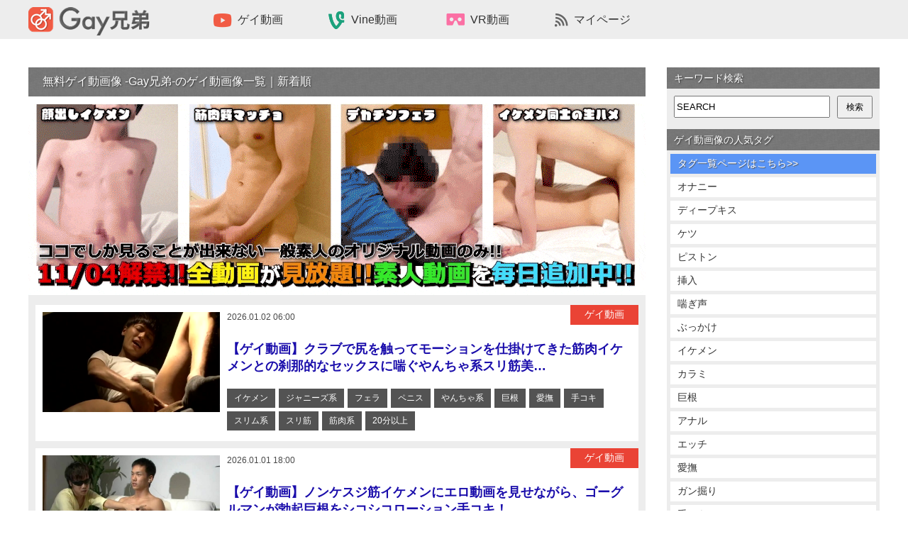

--- FILE ---
content_type: text/html; charset=UTF-8
request_url: https://gay-brothers.com/page/3
body_size: 13656
content:
<!doctype html>
<html>

<head>
  <meta charset="UTF-8">
  
  <link rel="stylesheet" href="https://gay-brothers.com/wp-content/themes/pc_180613/style.css?1663243915" type="text/css" />
    	<style>img:is([sizes="auto" i], [sizes^="auto," i]) { contain-intrinsic-size: 3000px 1500px }</style>
	
		<!-- All in One SEO 4.8.3.1 - aioseo.com -->
		<title>無料ゲイ動画像 -Gay兄弟- - Page 3</title>
	<meta name="description" content="無料ゲイ動画像 -Gay兄弟-は、ゲイ動画・vine動画・VRゲイ動画を無料で配信しております。ゲイ動画は30分以上の長編のみを集めいています！また、イケメンやジャニーズ系からガチムチやぽっちゃり系まで幅広いジャンルのゲイ動画像を配信していきます。 - Page 3" />
	<meta name="robots" content="noindex, nofollow, max-image-preview:large" />
	<link rel="canonical" href="https://gay-brothers.com/page/3" />
	<link rel="prev" href="https://gay-brothers.com/page/2" />
	<link rel="next" href="https://gay-brothers.com/page/4" />
	<meta name="generator" content="All in One SEO (AIOSEO) 4.8.3.1" />
		<meta property="og:locale" content="ja_JP" />
		<meta property="og:site_name" content="無料ゲイ動画像 -Gay兄弟- - 無料ゲイ動画像 -Gay兄弟-は、ゲイ動画・vine動画・ゲイ画像を無料で配信しております。ゲイ動画は30分以上の長編のみを集めいています！また、イケメンやジャニーズ系からガチムチやぽっちゃり系まで幅広いジャンルのゲイ動画像を配信していきます。" />
		<meta property="og:type" content="website" />
		<meta property="og:title" content="無料ゲイ動画像 -Gay兄弟- - Page 3" />
		<meta property="og:description" content="無料ゲイ動画像 -Gay兄弟-は、ゲイ動画・vine動画・VRゲイ動画を無料で配信しております。ゲイ動画は30分以上の長編のみを集めいています！また、イケメンやジャニーズ系からガチムチやぽっちゃり系まで幅広いジャンルのゲイ動画像を配信していきます。 - Page 3" />
		<meta property="og:url" content="https://gay-brothers.com/page/3" />
		<meta name="twitter:card" content="summary" />
		<meta name="twitter:title" content="無料ゲイ動画像 -Gay兄弟- - Page 3" />
		<meta name="twitter:description" content="無料ゲイ動画像 -Gay兄弟-は、ゲイ動画・vine動画・VRゲイ動画を無料で配信しております。ゲイ動画は30分以上の長編のみを集めいています！また、イケメンやジャニーズ系からガチムチやぽっちゃり系まで幅広いジャンルのゲイ動画像を配信していきます。 - Page 3" />
		<script type="application/ld+json" class="aioseo-schema">
			{"@context":"https:\/\/schema.org","@graph":[{"@type":"BreadcrumbList","@id":"https:\/\/gay-brothers.com\/page\/3#breadcrumblist","itemListElement":[{"@type":"ListItem","@id":"https:\/\/gay-brothers.com#listItem","position":1,"name":"Home","item":"https:\/\/gay-brothers.com","nextItem":{"@type":"ListItem","@id":"https:\/\/gay-brothers.com\/page\/3#listItem","name":"\u30da\u30fc\u30b8 3"}},{"@type":"ListItem","@id":"https:\/\/gay-brothers.com\/page\/3#listItem","position":2,"name":"\u30da\u30fc\u30b8 3","previousItem":{"@type":"ListItem","@id":"https:\/\/gay-brothers.com#listItem","name":"Home"}}]},{"@type":"CollectionPage","@id":"https:\/\/gay-brothers.com\/page\/3#collectionpage","url":"https:\/\/gay-brothers.com\/page\/3","name":"\u7121\u6599\u30b2\u30a4\u52d5\u753b\u50cf -Gay\u5144\u5f1f- - Page 3","description":"\u7121\u6599\u30b2\u30a4\u52d5\u753b\u50cf -Gay\u5144\u5f1f-\u306f\u3001\u30b2\u30a4\u52d5\u753b\u30fbvine\u52d5\u753b\u30fbVR\u30b2\u30a4\u52d5\u753b\u3092\u7121\u6599\u3067\u914d\u4fe1\u3057\u3066\u304a\u308a\u307e\u3059\u3002\u30b2\u30a4\u52d5\u753b\u306f30\u5206\u4ee5\u4e0a\u306e\u9577\u7de8\u306e\u307f\u3092\u96c6\u3081\u3044\u3066\u3044\u307e\u3059\uff01\u307e\u305f\u3001\u30a4\u30b1\u30e1\u30f3\u3084\u30b8\u30e3\u30cb\u30fc\u30ba\u7cfb\u304b\u3089\u30ac\u30c1\u30e0\u30c1\u3084\u307d\u3063\u3061\u3083\u308a\u7cfb\u307e\u3067\u5e45\u5e83\u3044\u30b8\u30e3\u30f3\u30eb\u306e\u30b2\u30a4\u52d5\u753b\u50cf\u3092\u914d\u4fe1\u3057\u3066\u3044\u304d\u307e\u3059\u3002 - Page 3","inLanguage":"ja","isPartOf":{"@id":"https:\/\/gay-brothers.com\/#website"},"breadcrumb":{"@id":"https:\/\/gay-brothers.com\/page\/3#breadcrumblist"},"about":{"@id":"https:\/\/gay-brothers.com\/#organization"}},{"@type":"Organization","@id":"https:\/\/gay-brothers.com\/#organization","name":"\u7121\u6599\u30b2\u30a4\u52d5\u753b\u50cf -Gay\u5144\u5f1f-","description":"\u7121\u6599\u30b2\u30a4\u52d5\u753b\u50cf -Gay\u5144\u5f1f-\u306f\u3001\u30b2\u30a4\u52d5\u753b\u30fbvine\u52d5\u753b\u30fb\u30b2\u30a4\u753b\u50cf\u3092\u7121\u6599\u3067\u914d\u4fe1\u3057\u3066\u304a\u308a\u307e\u3059\u3002\u30b2\u30a4\u52d5\u753b\u306f30\u5206\u4ee5\u4e0a\u306e\u9577\u7de8\u306e\u307f\u3092\u96c6\u3081\u3044\u3066\u3044\u307e\u3059\uff01\u307e\u305f\u3001\u30a4\u30b1\u30e1\u30f3\u3084\u30b8\u30e3\u30cb\u30fc\u30ba\u7cfb\u304b\u3089\u30ac\u30c1\u30e0\u30c1\u3084\u307d\u3063\u3061\u3083\u308a\u7cfb\u307e\u3067\u5e45\u5e83\u3044\u30b8\u30e3\u30f3\u30eb\u306e\u30b2\u30a4\u52d5\u753b\u50cf\u3092\u914d\u4fe1\u3057\u3066\u3044\u304d\u307e\u3059\u3002","url":"https:\/\/gay-brothers.com\/"},{"@type":"WebSite","@id":"https:\/\/gay-brothers.com\/#website","url":"https:\/\/gay-brothers.com\/","name":"\u7121\u6599\u30b2\u30a4\u52d5\u753b\u50cf -Gay\u5144\u5f1f-","description":"\u7121\u6599\u30b2\u30a4\u52d5\u753b\u50cf -Gay\u5144\u5f1f-\u306f\u3001\u30b2\u30a4\u52d5\u753b\u30fbvine\u52d5\u753b\u30fb\u30b2\u30a4\u753b\u50cf\u3092\u7121\u6599\u3067\u914d\u4fe1\u3057\u3066\u304a\u308a\u307e\u3059\u3002\u30b2\u30a4\u52d5\u753b\u306f30\u5206\u4ee5\u4e0a\u306e\u9577\u7de8\u306e\u307f\u3092\u96c6\u3081\u3044\u3066\u3044\u307e\u3059\uff01\u307e\u305f\u3001\u30a4\u30b1\u30e1\u30f3\u3084\u30b8\u30e3\u30cb\u30fc\u30ba\u7cfb\u304b\u3089\u30ac\u30c1\u30e0\u30c1\u3084\u307d\u3063\u3061\u3083\u308a\u7cfb\u307e\u3067\u5e45\u5e83\u3044\u30b8\u30e3\u30f3\u30eb\u306e\u30b2\u30a4\u52d5\u753b\u50cf\u3092\u914d\u4fe1\u3057\u3066\u3044\u304d\u307e\u3059\u3002","inLanguage":"ja","publisher":{"@id":"https:\/\/gay-brothers.com\/#organization"}}]}
		</script>
		<!-- All in One SEO -->

<link rel="alternate" type="application/rss+xml" title="無料ゲイ動画像 -Gay兄弟- &raquo; フィード" href="https://gay-brothers.com/feed" />
<link rel="alternate" type="application/rss+xml" title="無料ゲイ動画像 -Gay兄弟- &raquo; コメントフィード" href="https://gay-brothers.com/comments/feed" />
<script type="text/javascript">
/* <![CDATA[ */
window._wpemojiSettings = {"baseUrl":"https:\/\/s.w.org\/images\/core\/emoji\/16.0.1\/72x72\/","ext":".png","svgUrl":"https:\/\/s.w.org\/images\/core\/emoji\/16.0.1\/svg\/","svgExt":".svg","source":{"concatemoji":"https:\/\/gay-brothers.com\/wp-includes\/js\/wp-emoji-release.min.js?ver=6.8.3"}};
/*! This file is auto-generated */
!function(s,n){var o,i,e;function c(e){try{var t={supportTests:e,timestamp:(new Date).valueOf()};sessionStorage.setItem(o,JSON.stringify(t))}catch(e){}}function p(e,t,n){e.clearRect(0,0,e.canvas.width,e.canvas.height),e.fillText(t,0,0);var t=new Uint32Array(e.getImageData(0,0,e.canvas.width,e.canvas.height).data),a=(e.clearRect(0,0,e.canvas.width,e.canvas.height),e.fillText(n,0,0),new Uint32Array(e.getImageData(0,0,e.canvas.width,e.canvas.height).data));return t.every(function(e,t){return e===a[t]})}function u(e,t){e.clearRect(0,0,e.canvas.width,e.canvas.height),e.fillText(t,0,0);for(var n=e.getImageData(16,16,1,1),a=0;a<n.data.length;a++)if(0!==n.data[a])return!1;return!0}function f(e,t,n,a){switch(t){case"flag":return n(e,"\ud83c\udff3\ufe0f\u200d\u26a7\ufe0f","\ud83c\udff3\ufe0f\u200b\u26a7\ufe0f")?!1:!n(e,"\ud83c\udde8\ud83c\uddf6","\ud83c\udde8\u200b\ud83c\uddf6")&&!n(e,"\ud83c\udff4\udb40\udc67\udb40\udc62\udb40\udc65\udb40\udc6e\udb40\udc67\udb40\udc7f","\ud83c\udff4\u200b\udb40\udc67\u200b\udb40\udc62\u200b\udb40\udc65\u200b\udb40\udc6e\u200b\udb40\udc67\u200b\udb40\udc7f");case"emoji":return!a(e,"\ud83e\udedf")}return!1}function g(e,t,n,a){var r="undefined"!=typeof WorkerGlobalScope&&self instanceof WorkerGlobalScope?new OffscreenCanvas(300,150):s.createElement("canvas"),o=r.getContext("2d",{willReadFrequently:!0}),i=(o.textBaseline="top",o.font="600 32px Arial",{});return e.forEach(function(e){i[e]=t(o,e,n,a)}),i}function t(e){var t=s.createElement("script");t.src=e,t.defer=!0,s.head.appendChild(t)}"undefined"!=typeof Promise&&(o="wpEmojiSettingsSupports",i=["flag","emoji"],n.supports={everything:!0,everythingExceptFlag:!0},e=new Promise(function(e){s.addEventListener("DOMContentLoaded",e,{once:!0})}),new Promise(function(t){var n=function(){try{var e=JSON.parse(sessionStorage.getItem(o));if("object"==typeof e&&"number"==typeof e.timestamp&&(new Date).valueOf()<e.timestamp+604800&&"object"==typeof e.supportTests)return e.supportTests}catch(e){}return null}();if(!n){if("undefined"!=typeof Worker&&"undefined"!=typeof OffscreenCanvas&&"undefined"!=typeof URL&&URL.createObjectURL&&"undefined"!=typeof Blob)try{var e="postMessage("+g.toString()+"("+[JSON.stringify(i),f.toString(),p.toString(),u.toString()].join(",")+"));",a=new Blob([e],{type:"text/javascript"}),r=new Worker(URL.createObjectURL(a),{name:"wpTestEmojiSupports"});return void(r.onmessage=function(e){c(n=e.data),r.terminate(),t(n)})}catch(e){}c(n=g(i,f,p,u))}t(n)}).then(function(e){for(var t in e)n.supports[t]=e[t],n.supports.everything=n.supports.everything&&n.supports[t],"flag"!==t&&(n.supports.everythingExceptFlag=n.supports.everythingExceptFlag&&n.supports[t]);n.supports.everythingExceptFlag=n.supports.everythingExceptFlag&&!n.supports.flag,n.DOMReady=!1,n.readyCallback=function(){n.DOMReady=!0}}).then(function(){return e}).then(function(){var e;n.supports.everything||(n.readyCallback(),(e=n.source||{}).concatemoji?t(e.concatemoji):e.wpemoji&&e.twemoji&&(t(e.twemoji),t(e.wpemoji)))}))}((window,document),window._wpemojiSettings);
/* ]]> */
</script>
<link rel='stylesheet' id='wpfp-css' href='https://gay-brothers.com/wp-content/plugins/wp-favorite-posts/wpfp.css' type='text/css' />
<style id='wp-emoji-styles-inline-css' type='text/css'>

	img.wp-smiley, img.emoji {
		display: inline !important;
		border: none !important;
		box-shadow: none !important;
		height: 1em !important;
		width: 1em !important;
		margin: 0 0.07em !important;
		vertical-align: -0.1em !important;
		background: none !important;
		padding: 0 !important;
	}
</style>
<link rel='stylesheet' id='wp-block-library-css' href='https://gay-brothers.com/wp-includes/css/dist/block-library/style.min.css?ver=6.8.3' type='text/css' media='all' />
<style id='classic-theme-styles-inline-css' type='text/css'>
/*! This file is auto-generated */
.wp-block-button__link{color:#fff;background-color:#32373c;border-radius:9999px;box-shadow:none;text-decoration:none;padding:calc(.667em + 2px) calc(1.333em + 2px);font-size:1.125em}.wp-block-file__button{background:#32373c;color:#fff;text-decoration:none}
</style>
<style id='global-styles-inline-css' type='text/css'>
:root{--wp--preset--aspect-ratio--square: 1;--wp--preset--aspect-ratio--4-3: 4/3;--wp--preset--aspect-ratio--3-4: 3/4;--wp--preset--aspect-ratio--3-2: 3/2;--wp--preset--aspect-ratio--2-3: 2/3;--wp--preset--aspect-ratio--16-9: 16/9;--wp--preset--aspect-ratio--9-16: 9/16;--wp--preset--color--black: #000000;--wp--preset--color--cyan-bluish-gray: #abb8c3;--wp--preset--color--white: #ffffff;--wp--preset--color--pale-pink: #f78da7;--wp--preset--color--vivid-red: #cf2e2e;--wp--preset--color--luminous-vivid-orange: #ff6900;--wp--preset--color--luminous-vivid-amber: #fcb900;--wp--preset--color--light-green-cyan: #7bdcb5;--wp--preset--color--vivid-green-cyan: #00d084;--wp--preset--color--pale-cyan-blue: #8ed1fc;--wp--preset--color--vivid-cyan-blue: #0693e3;--wp--preset--color--vivid-purple: #9b51e0;--wp--preset--gradient--vivid-cyan-blue-to-vivid-purple: linear-gradient(135deg,rgba(6,147,227,1) 0%,rgb(155,81,224) 100%);--wp--preset--gradient--light-green-cyan-to-vivid-green-cyan: linear-gradient(135deg,rgb(122,220,180) 0%,rgb(0,208,130) 100%);--wp--preset--gradient--luminous-vivid-amber-to-luminous-vivid-orange: linear-gradient(135deg,rgba(252,185,0,1) 0%,rgba(255,105,0,1) 100%);--wp--preset--gradient--luminous-vivid-orange-to-vivid-red: linear-gradient(135deg,rgba(255,105,0,1) 0%,rgb(207,46,46) 100%);--wp--preset--gradient--very-light-gray-to-cyan-bluish-gray: linear-gradient(135deg,rgb(238,238,238) 0%,rgb(169,184,195) 100%);--wp--preset--gradient--cool-to-warm-spectrum: linear-gradient(135deg,rgb(74,234,220) 0%,rgb(151,120,209) 20%,rgb(207,42,186) 40%,rgb(238,44,130) 60%,rgb(251,105,98) 80%,rgb(254,248,76) 100%);--wp--preset--gradient--blush-light-purple: linear-gradient(135deg,rgb(255,206,236) 0%,rgb(152,150,240) 100%);--wp--preset--gradient--blush-bordeaux: linear-gradient(135deg,rgb(254,205,165) 0%,rgb(254,45,45) 50%,rgb(107,0,62) 100%);--wp--preset--gradient--luminous-dusk: linear-gradient(135deg,rgb(255,203,112) 0%,rgb(199,81,192) 50%,rgb(65,88,208) 100%);--wp--preset--gradient--pale-ocean: linear-gradient(135deg,rgb(255,245,203) 0%,rgb(182,227,212) 50%,rgb(51,167,181) 100%);--wp--preset--gradient--electric-grass: linear-gradient(135deg,rgb(202,248,128) 0%,rgb(113,206,126) 100%);--wp--preset--gradient--midnight: linear-gradient(135deg,rgb(2,3,129) 0%,rgb(40,116,252) 100%);--wp--preset--font-size--small: 13px;--wp--preset--font-size--medium: 20px;--wp--preset--font-size--large: 36px;--wp--preset--font-size--x-large: 42px;--wp--preset--spacing--20: 0.44rem;--wp--preset--spacing--30: 0.67rem;--wp--preset--spacing--40: 1rem;--wp--preset--spacing--50: 1.5rem;--wp--preset--spacing--60: 2.25rem;--wp--preset--spacing--70: 3.38rem;--wp--preset--spacing--80: 5.06rem;--wp--preset--shadow--natural: 6px 6px 9px rgba(0, 0, 0, 0.2);--wp--preset--shadow--deep: 12px 12px 50px rgba(0, 0, 0, 0.4);--wp--preset--shadow--sharp: 6px 6px 0px rgba(0, 0, 0, 0.2);--wp--preset--shadow--outlined: 6px 6px 0px -3px rgba(255, 255, 255, 1), 6px 6px rgba(0, 0, 0, 1);--wp--preset--shadow--crisp: 6px 6px 0px rgba(0, 0, 0, 1);}:where(.is-layout-flex){gap: 0.5em;}:where(.is-layout-grid){gap: 0.5em;}body .is-layout-flex{display: flex;}.is-layout-flex{flex-wrap: wrap;align-items: center;}.is-layout-flex > :is(*, div){margin: 0;}body .is-layout-grid{display: grid;}.is-layout-grid > :is(*, div){margin: 0;}:where(.wp-block-columns.is-layout-flex){gap: 2em;}:where(.wp-block-columns.is-layout-grid){gap: 2em;}:where(.wp-block-post-template.is-layout-flex){gap: 1.25em;}:where(.wp-block-post-template.is-layout-grid){gap: 1.25em;}.has-black-color{color: var(--wp--preset--color--black) !important;}.has-cyan-bluish-gray-color{color: var(--wp--preset--color--cyan-bluish-gray) !important;}.has-white-color{color: var(--wp--preset--color--white) !important;}.has-pale-pink-color{color: var(--wp--preset--color--pale-pink) !important;}.has-vivid-red-color{color: var(--wp--preset--color--vivid-red) !important;}.has-luminous-vivid-orange-color{color: var(--wp--preset--color--luminous-vivid-orange) !important;}.has-luminous-vivid-amber-color{color: var(--wp--preset--color--luminous-vivid-amber) !important;}.has-light-green-cyan-color{color: var(--wp--preset--color--light-green-cyan) !important;}.has-vivid-green-cyan-color{color: var(--wp--preset--color--vivid-green-cyan) !important;}.has-pale-cyan-blue-color{color: var(--wp--preset--color--pale-cyan-blue) !important;}.has-vivid-cyan-blue-color{color: var(--wp--preset--color--vivid-cyan-blue) !important;}.has-vivid-purple-color{color: var(--wp--preset--color--vivid-purple) !important;}.has-black-background-color{background-color: var(--wp--preset--color--black) !important;}.has-cyan-bluish-gray-background-color{background-color: var(--wp--preset--color--cyan-bluish-gray) !important;}.has-white-background-color{background-color: var(--wp--preset--color--white) !important;}.has-pale-pink-background-color{background-color: var(--wp--preset--color--pale-pink) !important;}.has-vivid-red-background-color{background-color: var(--wp--preset--color--vivid-red) !important;}.has-luminous-vivid-orange-background-color{background-color: var(--wp--preset--color--luminous-vivid-orange) !important;}.has-luminous-vivid-amber-background-color{background-color: var(--wp--preset--color--luminous-vivid-amber) !important;}.has-light-green-cyan-background-color{background-color: var(--wp--preset--color--light-green-cyan) !important;}.has-vivid-green-cyan-background-color{background-color: var(--wp--preset--color--vivid-green-cyan) !important;}.has-pale-cyan-blue-background-color{background-color: var(--wp--preset--color--pale-cyan-blue) !important;}.has-vivid-cyan-blue-background-color{background-color: var(--wp--preset--color--vivid-cyan-blue) !important;}.has-vivid-purple-background-color{background-color: var(--wp--preset--color--vivid-purple) !important;}.has-black-border-color{border-color: var(--wp--preset--color--black) !important;}.has-cyan-bluish-gray-border-color{border-color: var(--wp--preset--color--cyan-bluish-gray) !important;}.has-white-border-color{border-color: var(--wp--preset--color--white) !important;}.has-pale-pink-border-color{border-color: var(--wp--preset--color--pale-pink) !important;}.has-vivid-red-border-color{border-color: var(--wp--preset--color--vivid-red) !important;}.has-luminous-vivid-orange-border-color{border-color: var(--wp--preset--color--luminous-vivid-orange) !important;}.has-luminous-vivid-amber-border-color{border-color: var(--wp--preset--color--luminous-vivid-amber) !important;}.has-light-green-cyan-border-color{border-color: var(--wp--preset--color--light-green-cyan) !important;}.has-vivid-green-cyan-border-color{border-color: var(--wp--preset--color--vivid-green-cyan) !important;}.has-pale-cyan-blue-border-color{border-color: var(--wp--preset--color--pale-cyan-blue) !important;}.has-vivid-cyan-blue-border-color{border-color: var(--wp--preset--color--vivid-cyan-blue) !important;}.has-vivid-purple-border-color{border-color: var(--wp--preset--color--vivid-purple) !important;}.has-vivid-cyan-blue-to-vivid-purple-gradient-background{background: var(--wp--preset--gradient--vivid-cyan-blue-to-vivid-purple) !important;}.has-light-green-cyan-to-vivid-green-cyan-gradient-background{background: var(--wp--preset--gradient--light-green-cyan-to-vivid-green-cyan) !important;}.has-luminous-vivid-amber-to-luminous-vivid-orange-gradient-background{background: var(--wp--preset--gradient--luminous-vivid-amber-to-luminous-vivid-orange) !important;}.has-luminous-vivid-orange-to-vivid-red-gradient-background{background: var(--wp--preset--gradient--luminous-vivid-orange-to-vivid-red) !important;}.has-very-light-gray-to-cyan-bluish-gray-gradient-background{background: var(--wp--preset--gradient--very-light-gray-to-cyan-bluish-gray) !important;}.has-cool-to-warm-spectrum-gradient-background{background: var(--wp--preset--gradient--cool-to-warm-spectrum) !important;}.has-blush-light-purple-gradient-background{background: var(--wp--preset--gradient--blush-light-purple) !important;}.has-blush-bordeaux-gradient-background{background: var(--wp--preset--gradient--blush-bordeaux) !important;}.has-luminous-dusk-gradient-background{background: var(--wp--preset--gradient--luminous-dusk) !important;}.has-pale-ocean-gradient-background{background: var(--wp--preset--gradient--pale-ocean) !important;}.has-electric-grass-gradient-background{background: var(--wp--preset--gradient--electric-grass) !important;}.has-midnight-gradient-background{background: var(--wp--preset--gradient--midnight) !important;}.has-small-font-size{font-size: var(--wp--preset--font-size--small) !important;}.has-medium-font-size{font-size: var(--wp--preset--font-size--medium) !important;}.has-large-font-size{font-size: var(--wp--preset--font-size--large) !important;}.has-x-large-font-size{font-size: var(--wp--preset--font-size--x-large) !important;}
:where(.wp-block-post-template.is-layout-flex){gap: 1.25em;}:where(.wp-block-post-template.is-layout-grid){gap: 1.25em;}
:where(.wp-block-columns.is-layout-flex){gap: 2em;}:where(.wp-block-columns.is-layout-grid){gap: 2em;}
:root :where(.wp-block-pullquote){font-size: 1.5em;line-height: 1.6;}
</style>
<link rel='stylesheet' id='contact-form-7-css' href='https://gay-brothers.com/wp-content/plugins/contact-form-7/includes/css/styles.css?ver=6.0.6' type='text/css' media='all' />
<style id='akismet-widget-style-inline-css' type='text/css'>

			.a-stats {
				--akismet-color-mid-green: #357b49;
				--akismet-color-white: #fff;
				--akismet-color-light-grey: #f6f7f7;

				max-width: 350px;
				width: auto;
			}

			.a-stats * {
				all: unset;
				box-sizing: border-box;
			}

			.a-stats strong {
				font-weight: 600;
			}

			.a-stats a.a-stats__link,
			.a-stats a.a-stats__link:visited,
			.a-stats a.a-stats__link:active {
				background: var(--akismet-color-mid-green);
				border: none;
				box-shadow: none;
				border-radius: 8px;
				color: var(--akismet-color-white);
				cursor: pointer;
				display: block;
				font-family: -apple-system, BlinkMacSystemFont, 'Segoe UI', 'Roboto', 'Oxygen-Sans', 'Ubuntu', 'Cantarell', 'Helvetica Neue', sans-serif;
				font-weight: 500;
				padding: 12px;
				text-align: center;
				text-decoration: none;
				transition: all 0.2s ease;
			}

			/* Extra specificity to deal with TwentyTwentyOne focus style */
			.widget .a-stats a.a-stats__link:focus {
				background: var(--akismet-color-mid-green);
				color: var(--akismet-color-white);
				text-decoration: none;
			}

			.a-stats a.a-stats__link:hover {
				filter: brightness(110%);
				box-shadow: 0 4px 12px rgba(0, 0, 0, 0.06), 0 0 2px rgba(0, 0, 0, 0.16);
			}

			.a-stats .count {
				color: var(--akismet-color-white);
				display: block;
				font-size: 1.5em;
				line-height: 1.4;
				padding: 0 13px;
				white-space: nowrap;
			}
		
</style>
<script type="text/javascript" src="https://gay-brothers.com/wp-includes/js/jquery/jquery.min.js?ver=3.7.1" id="jquery-core-js"></script>
<script type="text/javascript" src="https://gay-brothers.com/wp-includes/js/jquery/jquery-migrate.min.js?ver=3.4.1" id="jquery-migrate-js"></script>
<script type="text/javascript" src="https://gay-brothers.com/wp-content/plugins/wp-favorite-posts/wpfp.js?ver=6.8.3" id="wp-favorite-posts-js"></script>
<link rel="https://api.w.org/" href="https://gay-brothers.com/wp-json/" /><link rel="EditURI" type="application/rsd+xml" title="RSD" href="https://gay-brothers.com/xmlrpc.php?rsd" />
<!-- Google tag (gtag.js) -->
<script async src="https://www.googletagmanager.com/gtag/js?id=G-9T4EXD8NZ4"></script>
<script>
  window.dataLayer = window.dataLayer || [];
  function gtag(){dataLayer.push(arguments);}
  gtag('js', new Date());

  gtag('config', 'G-9T4EXD8NZ4');
</script><meta name="google-site-verification" content="vpPEHgsczCJInHkJqh4WD1VWVaO69f0-Vd_WXIkzOpk" />
<style type="text/css">.broken_link, a.broken_link {
	text-decoration: line-through;
}</style>
<!--Plugin WP Missed Schedule Active - Secured with Genuine Authenticity KeyTag-->

<!-- This site is patched against a big problem not solved since WordPress 2.5 -->

<!-- ## NXS/OG ## --><!-- ## NXSOGTAGS ## --><!-- ## NXS/OG ## -->
</head>

<body>
  <div id="container">
    <h1>無料ゲイ動画像 -Gay兄弟-</h1>
    <header>
      <div id="header_inner">
        <div class="logo">
          <a href="https://gay-brothers.com" title="無料ゲイ動画像 -Gay兄弟-"><img src="https://gay-brothers.com/wp-content/themes/pc_180613/img/logo.png" class="logo" alt="無料ゲイ動画像 -Gay兄弟-" /></a>
        </div>
        <nav>
          <ul>
            <li><a href="https://gay-brothers.com/category/ゲイ動画"><span>ゲイ動画</span>ゲイ動画</a></li>
            <li><a href="https://gay-brothers.com/category/Vine動画"><span>Vine動画</span>Vine動画</a></li>
            <li><a href="https://gay-brothers.com/category/vr動画"><span>VR動画</span>VR動画</a></li>
            <li><a href="https://gay-brothers.com/mylist-page"><span>マイページ</span>マイページ</a></li>
          </ul>
        </nav>
      </div>
    </header>
<main>
  <!--パンくずリスト-->
    <!--パンくずリスト-->
  <div id="content">
    <div class="outbox">
<script src="https://adsysblue.com/ad/gay-brothers.com/pc/ad-top/index.php"></script>
</div>
    <div id="main_col">
                              <div class="titleber">
            無料ゲイ動画像 -Gay兄弟-のゲイ動画像一覧｜新着順
  </div>
<script src="https://adsysblue.com/ad/gay-brothers.com/pc/ad-article/index.php"></script>
<div class="outbox">
  <a href="https://ss.g-fans.com?afcode=HDehcfB4" target="_blank" rel="noopener">
    <img src="https://gay-brothers.com/wp-content/uploads/image/g-fans-k.gif" alt="G-FANS" width="100%" height="auto" />
  </a>
</div>
<!-- 1 -->
<div class="post">
	<div class="image">
		<a href="https://gay-brothers.com/%e3%82%b2%e3%82%a4%e5%8b%95%e7%94%bb/52698" title="【ゲイ動画】クラブで尻を触ってモーションを仕掛けてきた筋肉イケメンとの刹那的なセックスに喘ぐやんちゃ系スリ筋美少年！">
			<img width="852" height="480" src="https://gay-brothers.com/wp-content/uploads/2024/02/52698/013.jpg" class="attachment-full size-full wp-post-image" alt="【ゲイ動画】クラブで尻を触ってモーションを仕掛けてきた筋肉イケメンとの刹那的なセックスに喘ぐやんちゃ系スリ筋美少年！" decoding="async" fetchpriority="high" srcset="https://gay-brothers.com/wp-content/uploads/2024/02/52698/013.jpg 852w, https://gay-brothers.com/wp-content/uploads/2024/02/52698/013-300x169.jpg 300w, https://gay-brothers.com/wp-content/uploads/2024/02/52698/013-768x433.jpg 768w" sizes="(max-width: 852px) 100vw, 852px" />		</a>
	</div>
	<div class="textbox">
		<div class="date">2026.01.02 06:00</div>
		<div class="cate">
			<a href="https://gay-brothers.com/category/%e3%82%b2%e3%82%a4%e5%8b%95%e7%94%bb">ゲイ動画</a>		</div>
		<h2>
			<a href="https://gay-brothers.com/%e3%82%b2%e3%82%a4%e5%8b%95%e7%94%bb/52698" title="【ゲイ動画】クラブで尻を触ってモーションを仕掛けてきた筋肉イケメンとの刹那的なセックスに喘ぐやんちゃ系スリ筋美少年！">
			【ゲイ動画】クラブで尻を触ってモーションを仕掛けてきた筋肉イケメンとの刹那的なセックスに喘ぐやんちゃ系スリ筋美…			</a>
		</h2>
		<ul class="tag">
			<li><a href="https://gay-brothers.com/tag/%e3%82%a4%e3%82%b1%e3%83%a1%e3%83%b3" rel="tag">イケメン</a></li><li><a href="https://gay-brothers.com/tag/%e3%82%b8%e3%83%a3%e3%83%8b%e3%83%bc%e3%82%ba%e7%b3%bb" rel="tag">ジャニーズ系</a></li><li><a href="https://gay-brothers.com/tag/%e3%83%95%e3%82%a7%e3%83%a9" rel="tag">フェラ</a></li><li><a href="https://gay-brothers.com/tag/%e3%83%9a%e3%83%8b%e3%82%b9" rel="tag">ペニス</a></li><li><a href="https://gay-brothers.com/tag/%e3%82%84%e3%82%93%e3%81%a1%e3%82%83%e7%b3%bb" rel="tag">やんちゃ系</a></li><li><a href="https://gay-brothers.com/tag/%e5%b7%a8%e6%a0%b9" rel="tag">巨根</a></li><li><a href="https://gay-brothers.com/tag/%e6%84%9b%e6%92%ab" rel="tag">愛撫</a></li><li><a href="https://gay-brothers.com/tag/%e6%89%8b%e3%82%b3%e3%82%ad" rel="tag">手コキ</a></li>			<li><a href="https://gay-brothers.com/bodytype/%e3%82%b9%e3%83%aa%e3%83%a0%e7%b3%bb" rel="tag">スリム系</a></li><li><a href="https://gay-brothers.com/bodytype/%e3%82%b9%e3%83%aa%e7%ad%8b" rel="tag">スリ筋</a></li><li><a href="https://gay-brothers.com/bodytype/%e7%ad%8b%e8%82%89%e7%b3%bb" rel="tag">筋肉系</a></li>			<li><a href="https://gay-brothers.com/playingtime/20%e5%88%86%e4%bb%a5%e4%b8%8a" rel="tag">20分以上</a></li>		</ul>
	</div>
</div>
<div class="post">
	<div class="image">
		<a href="https://gay-brothers.com/%e3%82%b2%e3%82%a4%e5%8b%95%e7%94%bb/52700" title="【ゲイ動画】ノンケスジ筋イケメンにエロ動画を見せながら、ゴーグルマンが勃起巨根をシコシコローション手コキ！">
			<img width="852" height="480" src="https://gay-brothers.com/wp-content/uploads/2024/02/52700/026.jpg" class="attachment-full size-full wp-post-image" alt="【ゲイ動画】ノンケスジ筋イケメンにエロ動画を見せながら、ゴーグルマンが勃起巨根をシコシコローション手コキ！" decoding="async" srcset="https://gay-brothers.com/wp-content/uploads/2024/02/52700/026.jpg 852w, https://gay-brothers.com/wp-content/uploads/2024/02/52700/026-300x169.jpg 300w, https://gay-brothers.com/wp-content/uploads/2024/02/52700/026-768x433.jpg 768w" sizes="(max-width: 852px) 100vw, 852px" />		</a>
	</div>
	<div class="textbox">
		<div class="date">2026.01.01 18:00</div>
		<div class="cate">
			<a href="https://gay-brothers.com/category/%e3%82%b2%e3%82%a4%e5%8b%95%e7%94%bb">ゲイ動画</a>		</div>
		<h2>
			<a href="https://gay-brothers.com/%e3%82%b2%e3%82%a4%e5%8b%95%e7%94%bb/52700" title="【ゲイ動画】ノンケスジ筋イケメンにエロ動画を見せながら、ゴーグルマンが勃起巨根をシコシコローション手コキ！">
			【ゲイ動画】ノンケスジ筋イケメンにエロ動画を見せながら、ゴーグルマンが勃起巨根をシコシコローション手コキ！			</a>
		</h2>
		<ul class="tag">
			<li><a href="https://gay-brothers.com/tag/%e3%82%a4%e3%82%b1%e3%83%a1%e3%83%b3" rel="tag">イケメン</a></li><li><a href="https://gay-brothers.com/tag/%e3%82%b4%e3%83%bc%e3%82%b0%e3%83%ab%e3%83%9e%e3%83%b3" rel="tag">ゴーグルマン</a></li><li><a href="https://gay-brothers.com/tag/%e3%83%8e%e3%83%b3%e3%82%b1" rel="tag">ノンケ</a></li><li><a href="https://gay-brothers.com/tag/%e3%83%95%e3%82%a7%e3%83%a9" rel="tag">フェラ</a></li><li><a href="https://gay-brothers.com/tag/%e3%83%9a%e3%83%8b%e3%82%b9" rel="tag">ペニス</a></li><li><a href="https://gay-brothers.com/tag/%e5%b7%a8%e6%a0%b9" rel="tag">巨根</a></li><li><a href="https://gay-brothers.com/tag/%e6%84%9b%e6%92%ab" rel="tag">愛撫</a></li><li><a href="https://gay-brothers.com/tag/%e6%89%8b%e3%82%b3%e3%82%ad" rel="tag">手コキ</a></li>			<li><a href="https://gay-brothers.com/bodytype/%e4%bd%93%e8%82%b2%e4%bc%9a%e7%b3%bb" rel="tag">体育会系</a></li><li><a href="https://gay-brothers.com/bodytype/%e7%ad%8b%e8%82%89%e7%b3%bb" rel="tag">筋肉系</a></li>			<li><a href="https://gay-brothers.com/playingtime/20%e5%88%86%e4%bb%a5%e4%b8%8a" rel="tag">20分以上</a></li>		</ul>
	</div>
</div>
<div class="post">
	<div class="image">
		<a href="https://gay-brothers.com/%e3%82%b2%e3%82%a4%e5%8b%95%e7%94%bb/52666" title="【ゲイ動画】車だけじゃなく、俺のチンポにも乗らないか？　ガチムチマッチョイケメンヒッチハイカーのアナルを巨根で喰う！">
			<img width="1274" height="720" src="https://gay-brothers.com/wp-content/uploads/2024/01/52666/027.jpg" class="attachment-full size-full wp-post-image" alt="【ゲイ動画】車だけじゃなく、俺のチンポにも乗らないか？　ガチムチマッチョイケメンヒッチハイカーのアナルを巨根で喰う！" decoding="async" srcset="https://gay-brothers.com/wp-content/uploads/2024/01/52666/027.jpg 1274w, https://gay-brothers.com/wp-content/uploads/2024/01/52666/027-300x170.jpg 300w, https://gay-brothers.com/wp-content/uploads/2024/01/52666/027-1024x579.jpg 1024w, https://gay-brothers.com/wp-content/uploads/2024/01/52666/027-768x434.jpg 768w" sizes="(max-width: 1274px) 100vw, 1274px" />		</a>
	</div>
	<div class="textbox">
		<div class="date">2026.01.01 06:00</div>
		<div class="cate">
			<a href="https://gay-brothers.com/category/%e3%82%b2%e3%82%a4%e5%8b%95%e7%94%bb">ゲイ動画</a>		</div>
		<h2>
			<a href="https://gay-brothers.com/%e3%82%b2%e3%82%a4%e5%8b%95%e7%94%bb/52666" title="【ゲイ動画】車だけじゃなく、俺のチンポにも乗らないか？　ガチムチマッチョイケメンヒッチハイカーのアナルを巨根で喰う！">
			【ゲイ動画】車だけじゃなく、俺のチンポにも乗らないか？　ガチムチマッチョイケメンヒッチハイカーのアナルを巨根で…			</a>
		</h2>
		<ul class="tag">
			<li><a href="https://gay-brothers.com/tag/%e3%82%a2%e3%83%8a%e3%83%ab%e3%82%bb%e3%83%83%e3%82%af%e3%82%b9" rel="tag">アナルセックス</a></li><li><a href="https://gay-brothers.com/tag/%e3%82%ab%e3%83%bc%e3%82%bb%e3%83%83%e3%82%af%e3%82%b9" rel="tag">カーセックス</a></li><li><a href="https://gay-brothers.com/tag/%e3%82%ab%e3%83%a9%e3%83%9f" rel="tag">カラミ</a></li><li><a href="https://gay-brothers.com/tag/%e3%82%ac%e3%83%b3%e6%8e%98%e3%82%8a" rel="tag">ガン掘り</a></li><li><a href="https://gay-brothers.com/tag/%e3%82%b4%e3%83%bc%e3%82%b0%e3%83%ab%e3%83%9e%e3%83%b3" rel="tag">ゴーグルマン</a></li><li><a href="https://gay-brothers.com/tag/%e3%82%b6%e3%83%bc%e3%83%a1%e3%83%b3" rel="tag">ザーメン</a></li><li><a href="https://gay-brothers.com/tag/%e3%83%95%e3%82%a7%e3%83%a9" rel="tag">フェラ</a></li><li><a href="https://gay-brothers.com/tag/%e3%83%9a%e3%83%8b%e3%82%b9" rel="tag">ペニス</a></li><li><a href="https://gay-brothers.com/tag/%e5%b7%a8%e6%a0%b9" rel="tag">巨根</a></li><li><a href="https://gay-brothers.com/tag/%e6%84%9b%e6%92%ab" rel="tag">愛撫</a></li><li><a href="https://gay-brothers.com/tag/%e6%89%8b%e3%82%b3%e3%82%ad" rel="tag">手コキ</a></li><li><a href="https://gay-brothers.com/tag/%e9%9d%92%e5%a7%a6" rel="tag">青姦</a></li>			<li><a href="https://gay-brothers.com/bodytype/%e3%82%ac%e3%83%81%e3%83%a0%e3%83%81%e7%b3%bb" rel="tag">ガチムチ系</a></li><li><a href="https://gay-brothers.com/bodytype/%e4%bd%93%e8%82%b2%e4%bc%9a%e7%b3%bb" rel="tag">体育会系</a></li><li><a href="https://gay-brothers.com/bodytype/%e7%ad%8b%e8%82%89%e7%b3%bb" rel="tag">筋肉系</a></li>			<li><a href="https://gay-brothers.com/playingtime/20%e5%88%86%e4%bb%a5%e4%b8%8a" rel="tag">20分以上</a></li>		</ul>
	</div>
</div>
<div class="post">
	<div class="image">
		<a href="https://gay-brothers.com/%e3%82%b2%e3%82%a4%e5%8b%95%e7%94%bb/52664" title="【ゲイ動画】「なあ、先生。俺のこと好き？」やんちゃ系筋肉イケメンDKに詰め寄られアナルセックスを許してしまう筋肉イケメン教師♪">
			<img width="852" height="480" src="https://gay-brothers.com/wp-content/uploads/2024/01/52664/001.jpg" class="attachment-full size-full wp-post-image" alt="【ゲイ動画】「なあ、先生。俺のこと好き？」やんちゃ系筋肉イケメンDKに詰め寄られアナルセックスを許してしまう筋肉イケメン教師♪" decoding="async" loading="lazy" srcset="https://gay-brothers.com/wp-content/uploads/2024/01/52664/001.jpg 852w, https://gay-brothers.com/wp-content/uploads/2024/01/52664/001-300x169.jpg 300w, https://gay-brothers.com/wp-content/uploads/2024/01/52664/001-768x433.jpg 768w" sizes="auto, (max-width: 852px) 100vw, 852px" />		</a>
	</div>
	<div class="textbox">
		<div class="date">2025.12.31 18:00</div>
		<div class="cate">
			<a href="https://gay-brothers.com/category/%e3%82%b2%e3%82%a4%e5%8b%95%e7%94%bb">ゲイ動画</a>		</div>
		<h2>
			<a href="https://gay-brothers.com/%e3%82%b2%e3%82%a4%e5%8b%95%e7%94%bb/52664" title="【ゲイ動画】「なあ、先生。俺のこと好き？」やんちゃ系筋肉イケメンDKに詰め寄られアナルセックスを許してしまう筋肉イケメン教師♪">
			【ゲイ動画】「なあ、先生。俺のこと好き？」やんちゃ系筋肉イケメンDKに詰め寄られアナルセックスを許してしまう筋…			</a>
		</h2>
		<ul class="tag">
			<li><a href="https://gay-brothers.com/tag/dk" rel="tag">DK</a></li><li><a href="https://gay-brothers.com/tag/%e3%82%a2%e3%83%8a%e3%83%ab%e3%82%bb%e3%83%83%e3%82%af%e3%82%b9" rel="tag">アナルセックス</a></li><li><a href="https://gay-brothers.com/tag/%e3%82%ab%e3%83%a9%e3%83%9f" rel="tag">カラミ</a></li><li><a href="https://gay-brothers.com/tag/%e3%83%87%e3%82%a3%e3%83%bc%e3%83%97%e3%82%ad%e3%82%b9" rel="tag">ディープキス</a></li><li><a href="https://gay-brothers.com/tag/%e3%82%84%e3%82%93%e3%81%a1%e3%82%83%e7%b3%bb" rel="tag">やんちゃ系</a></li><li><a href="https://gay-brothers.com/tag/%e5%8b%83%e8%b5%b7" rel="tag">勃起</a></li><li><a href="https://gay-brothers.com/tag/%e5%ad%a6%e7%94%9f%e6%9c%8d" rel="tag">学生服</a></li>			<li><a href="https://gay-brothers.com/bodytype/%e4%bd%93%e8%82%b2%e4%bc%9a%e7%b3%bb" rel="tag">体育会系</a></li><li><a href="https://gay-brothers.com/bodytype/%e7%ad%8b%e8%82%89%e7%b3%bb" rel="tag">筋肉系</a></li>			<li><a href="https://gay-brothers.com/playingtime/20%e5%88%86%e4%bb%a5%e4%b8%8a" rel="tag">20分以上</a></li>		</ul>
	</div>
</div>
<div class="post">
	<div class="image">
		<a href="https://gay-brothers.com/%e3%82%b2%e3%82%a4%e5%8b%95%e7%94%bb/52668" title="【ゲイ動画】料理よりも、裸エプロンの下に隠された巨根に貫かれたい♪　ジャニーズ系スリ筋美少年のクッキングエッチをウケ目線で♪">
			<img width="872" height="480" src="https://gay-brothers.com/wp-content/uploads/2024/01/52668/022.jpg" class="attachment-full size-full wp-post-image" alt="【ゲイ動画】料理よりも、裸エプロンの下に隠された巨根に貫かれたい♪　ジャニーズ系スリ筋美少年のクッキングエッチをウケ目線で♪" decoding="async" loading="lazy" srcset="https://gay-brothers.com/wp-content/uploads/2024/01/52668/022.jpg 872w, https://gay-brothers.com/wp-content/uploads/2024/01/52668/022-300x165.jpg 300w, https://gay-brothers.com/wp-content/uploads/2024/01/52668/022-768x423.jpg 768w" sizes="auto, (max-width: 872px) 100vw, 872px" />		</a>
	</div>
	<div class="textbox">
		<div class="date">2025.12.31 06:00</div>
		<div class="cate">
			<a href="https://gay-brothers.com/category/%e3%82%b2%e3%82%a4%e5%8b%95%e7%94%bb">ゲイ動画</a>		</div>
		<h2>
			<a href="https://gay-brothers.com/%e3%82%b2%e3%82%a4%e5%8b%95%e7%94%bb/52668" title="【ゲイ動画】料理よりも、裸エプロンの下に隠された巨根に貫かれたい♪　ジャニーズ系スリ筋美少年のクッキングエッチをウケ目線で♪">
			【ゲイ動画】料理よりも、裸エプロンの下に隠された巨根に貫かれたい♪　ジャニーズ系スリ筋美少年のクッキングエッチ…			</a>
		</h2>
		<ul class="tag">
			<li><a href="https://gay-brothers.com/tag/%e3%82%a4%e3%82%b1%e3%83%a1%e3%83%b3" rel="tag">イケメン</a></li><li><a href="https://gay-brothers.com/tag/%e3%82%a4%e3%83%81%e3%83%a3%e3%82%a4%e3%83%81%e3%83%a3" rel="tag">イチャイチャ</a></li><li><a href="https://gay-brothers.com/tag/%e3%82%b8%e3%83%a3%e3%83%8b%e3%83%bc%e3%82%ba%e7%b3%bb" rel="tag">ジャニーズ系</a></li><li><a href="https://gay-brothers.com/tag/%e3%83%95%e3%82%a7%e3%83%a9" rel="tag">フェラ</a></li><li><a href="https://gay-brothers.com/tag/%e3%81%b6%e3%81%a3%e3%81%8b%e3%81%91" rel="tag">ぶっかけ</a></li><li><a href="https://gay-brothers.com/tag/%e3%83%9a%e3%83%8b%e3%82%b9" rel="tag">ペニス</a></li><li><a href="https://gay-brothers.com/tag/%e5%8b%83%e8%b5%b7" rel="tag">勃起</a></li><li><a href="https://gay-brothers.com/tag/%e5%96%98%e3%81%8e%e5%a3%b0" rel="tag">喘ぎ声</a></li><li><a href="https://gay-brothers.com/tag/%e5%b7%a8%e6%a0%b9" rel="tag">巨根</a></li><li><a href="https://gay-brothers.com/tag/%e6%84%9b%e6%92%ab" rel="tag">愛撫</a></li><li><a href="https://gay-brothers.com/tag/%e6%89%8b%e3%82%b3%e3%82%ad" rel="tag">手コキ</a></li>			<li><a href="https://gay-brothers.com/bodytype/%e3%82%b9%e3%83%aa%e7%ad%8b" rel="tag">スリ筋</a></li><li><a href="https://gay-brothers.com/bodytype/%e4%bd%93%e8%82%b2%e4%bc%9a%e7%b3%bb" rel="tag">体育会系</a></li><li><a href="https://gay-brothers.com/bodytype/%e7%ad%8b%e8%82%89%e7%b3%bb" rel="tag">筋肉系</a></li>			<li><a href="https://gay-brothers.com/playingtime/20%e5%88%86%e4%bb%a5%e4%b8%8a" rel="tag">20分以上</a></li>		</ul>
	</div>
</div>
<div class="post">
	<div class="image">
		<a href="https://gay-brothers.com/%e3%82%b2%e3%82%a4%e5%8b%95%e7%94%bb/52684" title=" 【ゲイ動画】生徒達には絶対内緒の生肉交尾！　ガチムチ体育教師のケツ割れサポーター尻にペニスが反応したスジ筋イケメン教師がケツを掘らせる！">
			<img width="1280" height="720" src="https://gay-brothers.com/wp-content/uploads/2024/02/52684/028.jpg" class="attachment-full size-full wp-post-image" alt=" 【ゲイ動画】生徒達には絶対内緒の生肉交尾！　ガチムチ体育教師のケツ割れサポーター尻にペニスが反応したスジ筋イケメン教師がケツを掘らせる！" decoding="async" loading="lazy" srcset="https://gay-brothers.com/wp-content/uploads/2024/02/52684/028.jpg 1280w, https://gay-brothers.com/wp-content/uploads/2024/02/52684/028-300x169.jpg 300w, https://gay-brothers.com/wp-content/uploads/2024/02/52684/028-1024x576.jpg 1024w, https://gay-brothers.com/wp-content/uploads/2024/02/52684/028-768x432.jpg 768w" sizes="auto, (max-width: 1280px) 100vw, 1280px" />		</a>
	</div>
	<div class="textbox">
		<div class="date">2025.12.30 18:00</div>
		<div class="cate">
			<a href="https://gay-brothers.com/category/%e3%82%b2%e3%82%a4%e5%8b%95%e7%94%bb">ゲイ動画</a>		</div>
		<h2>
			<a href="https://gay-brothers.com/%e3%82%b2%e3%82%a4%e5%8b%95%e7%94%bb/52684" title=" 【ゲイ動画】生徒達には絶対内緒の生肉交尾！　ガチムチ体育教師のケツ割れサポーター尻にペニスが反応したスジ筋イケメン教師がケツを掘らせる！">
			 【ゲイ動画】生徒達には絶対内緒の生肉交尾！　ガチムチ体育教師のケツ割れサポーター尻にペニスが反応したスジ筋イ…			</a>
		</h2>
		<ul class="tag">
			<li><a href="https://gay-brothers.com/tag/%e3%82%a2%e3%83%8a%e3%83%ab%e3%82%bb%e3%83%83%e3%82%af%e3%82%b9" rel="tag">アナルセックス</a></li><li><a href="https://gay-brothers.com/tag/%e3%82%a4%e3%82%b1%e3%83%a1%e3%83%b3" rel="tag">イケメン</a></li><li><a href="https://gay-brothers.com/tag/%e3%82%ab%e3%83%a9%e3%83%9f" rel="tag">カラミ</a></li><li><a href="https://gay-brothers.com/tag/%e3%82%ac%e3%83%b3%e6%8e%98%e3%82%8a" rel="tag">ガン掘り</a></li><li><a href="https://gay-brothers.com/tag/%e3%82%b4%e3%83%bc%e3%82%b0%e3%83%ab%e3%83%9e%e3%83%b3" rel="tag">ゴーグルマン</a></li><li><a href="https://gay-brothers.com/tag/%e3%83%87%e3%82%a3%e3%83%bc%e3%83%97%e3%82%ad%e3%82%b9" rel="tag">ディープキス</a></li><li><a href="https://gay-brothers.com/tag/%e3%83%95%e3%82%a7%e3%83%a9" rel="tag">フェラ</a></li><li><a href="https://gay-brothers.com/tag/%e3%83%9a%e3%83%8b%e3%82%b9" rel="tag">ペニス</a></li><li><a href="https://gay-brothers.com/tag/%e5%8b%83%e8%b5%b7" rel="tag">勃起</a></li><li><a href="https://gay-brothers.com/tag/%e5%b7%a8%e6%a0%b9" rel="tag">巨根</a></li><li><a href="https://gay-brothers.com/tag/%e6%84%9b%e6%92%ab" rel="tag">愛撫</a></li><li><a href="https://gay-brothers.com/tag/%e6%89%8b%e3%82%b3%e3%82%ad" rel="tag">手コキ</a></li>			<li><a href="https://gay-brothers.com/bodytype/%e3%82%ac%e3%83%81%e3%83%a0%e3%83%81%e7%b3%bb" rel="tag">ガチムチ系</a></li><li><a href="https://gay-brothers.com/bodytype/%e4%bd%93%e8%82%b2%e4%bc%9a%e7%b3%bb" rel="tag">体育会系</a></li><li><a href="https://gay-brothers.com/bodytype/%e7%ad%8b%e8%82%89%e7%b3%bb" rel="tag">筋肉系</a></li>			<li><a href="https://gay-brothers.com/playingtime/20%e5%88%86%e4%bb%a5%e4%b8%8a" rel="tag">20分以上</a></li>		</ul>
	</div>
</div>
<div class="post">
	<div class="image">
		<a href="https://gay-brothers.com/%e3%82%b2%e3%82%a4%e5%8b%95%e7%94%bb/52702" title="【ゲイ動画】髭ダンディーなガチポイケオジ外国人、パソコン操作しながら巨根を小刻み扱きする姿を自撮り！">
			<img width="644" height="480" src="https://gay-brothers.com/wp-content/uploads/2024/02/52702/027.jpg" class="attachment-full size-full wp-post-image" alt="【ゲイ動画】髭ダンディーなガチポイケオジ外国人、パソコン操作しながら巨根を小刻み扱きする姿を自撮り！" decoding="async" loading="lazy" srcset="https://gay-brothers.com/wp-content/uploads/2024/02/52702/027.jpg 644w, https://gay-brothers.com/wp-content/uploads/2024/02/52702/027-300x224.jpg 300w" sizes="auto, (max-width: 644px) 100vw, 644px" />		</a>
	</div>
	<div class="textbox">
		<div class="date">2025.12.30 06:00</div>
		<div class="cate">
			<a href="https://gay-brothers.com/category/%e3%82%b2%e3%82%a4%e5%8b%95%e7%94%bb">ゲイ動画</a>		</div>
		<h2>
			<a href="https://gay-brothers.com/%e3%82%b2%e3%82%a4%e5%8b%95%e7%94%bb/52702" title="【ゲイ動画】髭ダンディーなガチポイケオジ外国人、パソコン操作しながら巨根を小刻み扱きする姿を自撮り！">
			【ゲイ動画】髭ダンディーなガチポイケオジ外国人、パソコン操作しながら巨根を小刻み扱きする姿を自撮り！			</a>
		</h2>
		<ul class="tag">
			<li><a href="https://gay-brothers.com/tag/%e3%82%a4%e3%82%b1%e3%82%aa%e3%82%b8" rel="tag">イケオジ</a></li><li><a href="https://gay-brothers.com/tag/%e3%82%aa%e3%83%8a%e3%83%8b%e3%83%bc" rel="tag">オナニー</a></li><li><a href="https://gay-brothers.com/tag/%e5%a4%96%e5%9b%bd%e4%ba%ba" rel="tag">外国人</a></li><li><a href="https://gay-brothers.com/tag/%e5%b7%a8%e6%a0%b9" rel="tag">巨根</a></li><li><a href="https://gay-brothers.com/tag/%e6%84%9b%e6%92%ab" rel="tag">愛撫</a></li><li><a href="https://gay-brothers.com/tag/%e6%89%8b%e3%82%b3%e3%82%ad" rel="tag">手コキ</a></li><li><a href="https://gay-brothers.com/tag/%e8%87%aa%e6%92%ae%e3%82%8a" rel="tag">自撮り</a></li>			<li><a href="https://gay-brothers.com/bodytype/%e3%82%ac%e3%83%81%e3%83%9d%e7%b3%bb" rel="tag">ガチポ系</a></li><li><a href="https://gay-brothers.com/bodytype/%e3%82%ac%e3%83%81%e3%83%a0%e3%83%81%e7%b3%bb" rel="tag">ガチムチ系</a></li><li><a href="https://gay-brothers.com/bodytype/%e3%81%bd%e3%81%a3%e3%81%a1%e3%82%83%e3%82%8a" rel="tag">ぽっちゃり</a></li>			<li><a href="https://gay-brothers.com/playingtime/20%e5%88%86%e4%bb%a5%e4%b8%8a" rel="tag">20分以上</a></li>		</ul>
	</div>
</div>
<div class="post">
	<div class="image">
		<a href="https://gay-brothers.com/%e3%82%b2%e3%82%a4%e5%8b%95%e7%94%bb/52632" title="【ゲイ動画】野球ユニフォーム姿のスジ筋イケメンノンケのアナルをディルドで緩め、容赦なくギンギン気巨根をぶっ込んでみた！">
			<img width="720" height="480" src="https://gay-brothers.com/wp-content/uploads/2024/01/52632/021.jpg" class="attachment-full size-full wp-post-image" alt="【ゲイ動画】野球ユニフォーム姿のスジ筋イケメンノンケのアナルをディルドで緩め、容赦なくギンギン気巨根をぶっ込んでみた！" decoding="async" loading="lazy" srcset="https://gay-brothers.com/wp-content/uploads/2024/01/52632/021.jpg 720w, https://gay-brothers.com/wp-content/uploads/2024/01/52632/021-300x200.jpg 300w" sizes="auto, (max-width: 720px) 100vw, 720px" />		</a>
	</div>
	<div class="textbox">
		<div class="date">2025.12.29 18:00</div>
		<div class="cate">
			<a href="https://gay-brothers.com/category/%e3%82%b2%e3%82%a4%e5%8b%95%e7%94%bb">ゲイ動画</a>		</div>
		<h2>
			<a href="https://gay-brothers.com/%e3%82%b2%e3%82%a4%e5%8b%95%e7%94%bb/52632" title="【ゲイ動画】野球ユニフォーム姿のスジ筋イケメンノンケのアナルをディルドで緩め、容赦なくギンギン気巨根をぶっ込んでみた！">
			【ゲイ動画】野球ユニフォーム姿のスジ筋イケメンノンケのアナルをディルドで緩め、容赦なくギンギン気巨根をぶっ込ん…			</a>
		</h2>
		<ul class="tag">
			<li><a href="https://gay-brothers.com/tag/%e3%82%a2%e3%83%8a%e3%83%ab%e3%82%bb%e3%83%83%e3%82%af%e3%82%b9" rel="tag">アナルセックス</a></li><li><a href="https://gay-brothers.com/tag/%e3%82%aa%e3%83%8a%e3%83%8b%e3%83%bc" rel="tag">オナニー</a></li><li><a href="https://gay-brothers.com/tag/%e3%82%ab%e3%83%a9%e3%83%9f" rel="tag">カラミ</a></li><li><a href="https://gay-brothers.com/tag/%e3%82%b6%e3%83%bc%e3%83%a1%e3%83%b3" rel="tag">ザーメン</a></li><li><a href="https://gay-brothers.com/tag/%e3%83%87%e3%82%a3%e3%83%ab%e3%83%89" rel="tag">ディルド</a></li><li><a href="https://gay-brothers.com/tag/%e3%83%8e%e3%83%b3%e3%82%b1" rel="tag">ノンケ</a></li><li><a href="https://gay-brothers.com/tag/%e3%83%90%e3%82%a4%e3%83%96" rel="tag">バイブ</a></li><li><a href="https://gay-brothers.com/tag/%e3%83%95%e3%82%a7%e3%83%a9" rel="tag">フェラ</a></li><li><a href="https://gay-brothers.com/tag/%e3%81%b6%e3%81%a3%e3%81%8b%e3%81%91" rel="tag">ぶっかけ</a></li><li><a href="https://gay-brothers.com/tag/%e3%83%9a%e3%83%8b%e3%82%b9" rel="tag">ペニス</a></li><li><a href="https://gay-brothers.com/tag/%e3%83%a6%e3%83%8b%e3%83%95%e3%82%a9%e3%83%bc%e3%83%a0" rel="tag">ユニフォーム</a></li><li><a href="https://gay-brothers.com/tag/%e5%8b%83%e8%b5%b7" rel="tag">勃起</a></li><li><a href="https://gay-brothers.com/tag/%e5%b7%a8%e6%a0%b9" rel="tag">巨根</a></li><li><a href="https://gay-brothers.com/tag/%e6%84%9b%e6%92%ab" rel="tag">愛撫</a></li><li><a href="https://gay-brothers.com/tag/%e6%89%8b%e3%82%b3%e3%82%ad" rel="tag">手コキ</a></li><li><a href="https://gay-brothers.com/tag/%e7%9d%80%e8%a1%a3%e3%82%bb%e3%83%83%e3%82%af%e3%82%b9" rel="tag">着衣セックス</a></li><li><a href="https://gay-brothers.com/tag/%e9%a1%94%e5%b0%84" rel="tag">顔射</a></li>						<li><a href="https://gay-brothers.com/playingtime/20%e5%88%86%e4%bb%a5%e4%b8%8a" rel="tag">20分以上</a></li>		</ul>
	</div>
</div>
<div class="post">
	<div class="image">
		<a href="https://gay-brothers.com/%e3%82%b2%e3%82%a4%e5%8b%95%e7%94%bb/52634" title="【ゲイ動画】覆面ゴリマッチョラガーマンの疼くチンポを弄って、アナルをトロトロにさせたスジ筋イケメン。反り返った巨根でケツマンを掘削！">
			<img width="852" height="480" src="https://gay-brothers.com/wp-content/uploads/2024/01/52634/028.jpg" class="attachment-full size-full wp-post-image" alt="【ゲイ動画】覆面ゴリマッチョラガーマンの疼くチンポを弄って、アナルをトロトロにさせたスジ筋イケメン。反り返った巨根でケツマンを掘削！" decoding="async" loading="lazy" srcset="https://gay-brothers.com/wp-content/uploads/2024/01/52634/028.jpg 852w, https://gay-brothers.com/wp-content/uploads/2024/01/52634/028-300x169.jpg 300w, https://gay-brothers.com/wp-content/uploads/2024/01/52634/028-768x433.jpg 768w" sizes="auto, (max-width: 852px) 100vw, 852px" />		</a>
	</div>
	<div class="textbox">
		<div class="date">2025.12.29 06:00</div>
		<div class="cate">
			<a href="https://gay-brothers.com/category/%e3%82%b2%e3%82%a4%e5%8b%95%e7%94%bb">ゲイ動画</a>		</div>
		<h2>
			<a href="https://gay-brothers.com/%e3%82%b2%e3%82%a4%e5%8b%95%e7%94%bb/52634" title="【ゲイ動画】覆面ゴリマッチョラガーマンの疼くチンポを弄って、アナルをトロトロにさせたスジ筋イケメン。反り返った巨根でケツマンを掘削！">
			【ゲイ動画】覆面ゴリマッチョラガーマンの疼くチンポを弄って、アナルをトロトロにさせたスジ筋イケメン。反り返った…			</a>
		</h2>
		<ul class="tag">
			<li><a href="https://gay-brothers.com/tag/%e3%82%a2%e3%83%8a%e3%83%ab%e3%82%bb%e3%83%83%e3%82%af%e3%82%b9" rel="tag">アナルセックス</a></li><li><a href="https://gay-brothers.com/tag/%e3%82%a4%e3%82%b1%e3%83%a1%e3%83%b3" rel="tag">イケメン</a></li><li><a href="https://gay-brothers.com/tag/%e3%82%ac%e3%83%b3%e6%8e%98%e3%82%8a" rel="tag">ガン掘り</a></li><li><a href="https://gay-brothers.com/tag/%e3%83%95%e3%82%a7%e3%83%a9" rel="tag">フェラ</a></li><li><a href="https://gay-brothers.com/tag/%e3%83%9a%e3%83%8b%e3%82%b9" rel="tag">ペニス</a></li><li><a href="https://gay-brothers.com/tag/%e5%8b%83%e8%b5%b7" rel="tag">勃起</a></li><li><a href="https://gay-brothers.com/tag/%e5%b7%a8%e6%a0%b9" rel="tag">巨根</a></li><li><a href="https://gay-brothers.com/tag/%e6%84%9b%e6%92%ab" rel="tag">愛撫</a></li><li><a href="https://gay-brothers.com/tag/%e6%89%8b%e3%82%b3%e3%82%ad" rel="tag">手コキ</a></li><li><a href="https://gay-brothers.com/tag/%e6%8c%87%e5%85%a5%e3%82%8c" rel="tag">指入れ</a></li><li><a href="https://gay-brothers.com/tag/%e6%8c%bf%e5%85%a5" rel="tag">挿入</a></li><li><a href="https://gay-brothers.com/tag/%e7%9d%80%e8%a1%a3%e3%82%bb%e3%83%83%e3%82%af%e3%82%b9" rel="tag">着衣セックス</a></li>			<li><a href="https://gay-brothers.com/bodytype/%e3%82%ac%e3%83%81%e3%83%a0%e3%83%81%e7%b3%bb" rel="tag">ガチムチ系</a></li><li><a href="https://gay-brothers.com/bodytype/%e4%bd%93%e8%82%b2%e4%bc%9a%e7%b3%bb" rel="tag">体育会系</a></li><li><a href="https://gay-brothers.com/bodytype/%e7%ad%8b%e8%82%89%e7%b3%bb" rel="tag">筋肉系</a></li>			<li><a href="https://gay-brothers.com/playingtime/20%e5%88%86%e4%bb%a5%e4%b8%8a" rel="tag">20分以上</a></li>		</ul>
	</div>
</div>
<div class="post">
	<div class="image">
		<a href="https://gay-brothers.com/%e3%82%b2%e3%82%a4%e5%8b%95%e7%94%bb/52638" title="【ゲイ動画】長身ガチムチマッチョイケオジリーマンの壁ドンディープキスを受けてパワフルリバセックスに悶える筋肉リーマン！">
			<img width="852" height="480" src="https://gay-brothers.com/wp-content/uploads/2024/01/52638/006.jpg" class="attachment-full size-full wp-post-image" alt="【ゲイ動画】長身ガチムチマッチョイケオジリーマンの壁ドンディープキスを受けてパワフルリバセックスに悶える筋肉リーマン！" decoding="async" loading="lazy" srcset="https://gay-brothers.com/wp-content/uploads/2024/01/52638/006.jpg 852w, https://gay-brothers.com/wp-content/uploads/2024/01/52638/006-300x169.jpg 300w, https://gay-brothers.com/wp-content/uploads/2024/01/52638/006-768x433.jpg 768w" sizes="auto, (max-width: 852px) 100vw, 852px" />		</a>
	</div>
	<div class="textbox">
		<div class="date">2025.12.28 18:00</div>
		<div class="cate">
			<a href="https://gay-brothers.com/category/%e3%82%b2%e3%82%a4%e5%8b%95%e7%94%bb">ゲイ動画</a>		</div>
		<h2>
			<a href="https://gay-brothers.com/%e3%82%b2%e3%82%a4%e5%8b%95%e7%94%bb/52638" title="【ゲイ動画】長身ガチムチマッチョイケオジリーマンの壁ドンディープキスを受けてパワフルリバセックスに悶える筋肉リーマン！">
			【ゲイ動画】長身ガチムチマッチョイケオジリーマンの壁ドンディープキスを受けてパワフルリバセックスに悶える筋肉リ…			</a>
		</h2>
		<ul class="tag">
			<li><a href="https://gay-brothers.com/tag/%e3%82%a2%e3%83%8a%e3%83%ab%e3%82%bb%e3%83%83%e3%82%af%e3%82%b9" rel="tag">アナルセックス</a></li><li><a href="https://gay-brothers.com/tag/%e3%82%a4%e3%82%b1%e3%82%aa%e3%82%b8" rel="tag">イケオジ</a></li><li><a href="https://gay-brothers.com/tag/%e3%82%a4%e3%82%b1%e3%83%a1%e3%83%b3" rel="tag">イケメン</a></li><li><a href="https://gay-brothers.com/tag/%e3%82%b9%e3%83%bc%e3%83%84" rel="tag">スーツ</a></li><li><a href="https://gay-brothers.com/tag/%e3%83%87%e3%82%a3%e3%83%bc%e3%83%97%e3%82%ad%e3%82%b9" rel="tag">ディープキス</a></li><li><a href="https://gay-brothers.com/tag/%e3%83%8a%e3%82%a4%e3%82%b9%e3%82%ac%e3%82%a4" rel="tag">ナイスガイ</a></li><li><a href="https://gay-brothers.com/tag/%e3%83%95%e3%82%a7%e3%83%a9" rel="tag">フェラ</a></li><li><a href="https://gay-brothers.com/tag/%e3%83%9a%e3%83%8b%e3%82%b9" rel="tag">ペニス</a></li><li><a href="https://gay-brothers.com/tag/%e3%83%aa%e3%83%bc%e3%83%9e%e3%83%b3" rel="tag">リーマン</a></li><li><a href="https://gay-brothers.com/tag/%e5%b7%a8%e6%a0%b9" rel="tag">巨根</a></li><li><a href="https://gay-brothers.com/tag/%e6%84%9b%e6%92%ab" rel="tag">愛撫</a></li><li><a href="https://gay-brothers.com/tag/%e6%89%8b%e3%82%b3%e3%82%ad" rel="tag">手コキ</a></li>			<li><a href="https://gay-brothers.com/bodytype/%e3%82%ac%e3%83%81%e3%83%a0%e3%83%81%e7%b3%bb" rel="tag">ガチムチ系</a></li><li><a href="https://gay-brothers.com/bodytype/%e4%bd%93%e8%82%b2%e4%bc%9a%e7%b3%bb" rel="tag">体育会系</a></li><li><a href="https://gay-brothers.com/bodytype/%e7%ad%8b%e8%82%89%e7%b3%bb" rel="tag">筋肉系</a></li>			<li><a href="https://gay-brothers.com/playingtime/20%e5%88%86%e4%bb%a5%e4%b8%8a" rel="tag">20分以上</a></li>		</ul>
	</div>
</div>
<div class="post">
	<div class="image">
		<a href="https://gay-brothers.com/%e3%82%b2%e3%82%a4%e5%8b%95%e7%94%bb/52642" title="【ゲイ動画】ゴリマッチョイケオジのケツマンは締まりがエグい！筋肉覆面野郎にバックから犯されトロ顔が止まらない！">
			<img width="640" height="480" src="https://gay-brothers.com/wp-content/uploads/2024/01/52642/022.jpg" class="attachment-full size-full wp-post-image" alt="【ゲイ動画】ゴリマッチョイケオジのケツマンは締まりがエグい！筋肉覆面野郎にバックから犯されトロ顔が止まらない！" decoding="async" loading="lazy" srcset="https://gay-brothers.com/wp-content/uploads/2024/01/52642/022.jpg 640w, https://gay-brothers.com/wp-content/uploads/2024/01/52642/022-300x225.jpg 300w" sizes="auto, (max-width: 640px) 100vw, 640px" />		</a>
	</div>
	<div class="textbox">
		<div class="date">2025.12.28 06:00</div>
		<div class="cate">
			<a href="https://gay-brothers.com/category/%e3%82%b2%e3%82%a4%e5%8b%95%e7%94%bb">ゲイ動画</a>		</div>
		<h2>
			<a href="https://gay-brothers.com/%e3%82%b2%e3%82%a4%e5%8b%95%e7%94%bb/52642" title="【ゲイ動画】ゴリマッチョイケオジのケツマンは締まりがエグい！筋肉覆面野郎にバックから犯されトロ顔が止まらない！">
			【ゲイ動画】ゴリマッチョイケオジのケツマンは締まりがエグい！筋肉覆面野郎にバックから犯されトロ顔が止まらない！			</a>
		</h2>
		<ul class="tag">
			<li><a href="https://gay-brothers.com/tag/%e3%82%a4%e3%82%b1%e3%82%aa%e3%82%b8" rel="tag">イケオジ</a></li><li><a href="https://gay-brothers.com/tag/%e3%82%a4%e3%82%b1%e3%83%a1%e3%83%b3" rel="tag">イケメン</a></li><li><a href="https://gay-brothers.com/tag/%e3%82%b4%e3%83%aa%e3%83%9e%e3%83%83%e3%83%81%e3%83%a7" rel="tag">ゴリマッチョ</a></li><li><a href="https://gay-brothers.com/tag/%e3%83%95%e3%82%a7%e3%83%a9" rel="tag">フェラ</a></li><li><a href="https://gay-brothers.com/tag/%e3%83%9a%e3%83%8b%e3%82%b9" rel="tag">ペニス</a></li><li><a href="https://gay-brothers.com/tag/%e5%8b%83%e8%b5%b7" rel="tag">勃起</a></li><li><a href="https://gay-brothers.com/tag/%e5%b7%a8%e6%a0%b9" rel="tag">巨根</a></li><li><a href="https://gay-brothers.com/tag/%e6%84%9b%e6%92%ab" rel="tag">愛撫</a></li><li><a href="https://gay-brothers.com/tag/%e6%89%8b%e3%82%b3%e3%82%ad" rel="tag">手コキ</a></li>			<li><a href="https://gay-brothers.com/bodytype/%e3%82%ac%e3%83%81%e3%83%a0%e3%83%81%e7%b3%bb" rel="tag">ガチムチ系</a></li><li><a href="https://gay-brothers.com/bodytype/%e4%bd%93%e8%82%b2%e4%bc%9a%e7%b3%bb" rel="tag">体育会系</a></li><li><a href="https://gay-brothers.com/bodytype/%e7%ad%8b%e8%82%89%e7%b3%bb" rel="tag">筋肉系</a></li>			<li><a href="https://gay-brothers.com/playingtime/20%e5%88%86%e4%bb%a5%e4%b8%8a" rel="tag">20分以上</a></li>		</ul>
	</div>
</div>
<div class="post">
	<div class="image">
		<a href="https://gay-brothers.com/%e3%82%b2%e3%82%a4%e5%8b%95%e7%94%bb/52616" title="【ゲイ動画】時間を止める時計を手に入れしまった筋肉イケメン、営業であった好みのスリ筋イケメンリーマンの時間を止め巨根を弄ぶ！">
			<img width="852" height="480" src="https://gay-brothers.com/wp-content/uploads/2024/01/52616/026.jpg" class="attachment-full size-full wp-post-image" alt="【ゲイ動画】時間を止める時計を手に入れしまった筋肉イケメン、営業であった好みのスリ筋イケメンリーマンの時間を止め巨根を弄ぶ！" decoding="async" loading="lazy" srcset="https://gay-brothers.com/wp-content/uploads/2024/01/52616/026.jpg 852w, https://gay-brothers.com/wp-content/uploads/2024/01/52616/026-300x169.jpg 300w, https://gay-brothers.com/wp-content/uploads/2024/01/52616/026-768x433.jpg 768w" sizes="auto, (max-width: 852px) 100vw, 852px" />		</a>
	</div>
	<div class="textbox">
		<div class="date">2025.12.27 18:00</div>
		<div class="cate">
			<a href="https://gay-brothers.com/category/%e3%82%b2%e3%82%a4%e5%8b%95%e7%94%bb">ゲイ動画</a>		</div>
		<h2>
			<a href="https://gay-brothers.com/%e3%82%b2%e3%82%a4%e5%8b%95%e7%94%bb/52616" title="【ゲイ動画】時間を止める時計を手に入れしまった筋肉イケメン、営業であった好みのスリ筋イケメンリーマンの時間を止め巨根を弄ぶ！">
			【ゲイ動画】時間を止める時計を手に入れしまった筋肉イケメン、営業であった好みのスリ筋イケメンリーマンの時間を止…			</a>
		</h2>
		<ul class="tag">
			<li><a href="https://gay-brothers.com/tag/%e3%82%a2%e3%83%8a%e3%83%ab%e3%82%bb%e3%83%83%e3%82%af%e3%82%b9" rel="tag">アナルセックス</a></li><li><a href="https://gay-brothers.com/tag/%e3%82%a4%e3%82%b1%e3%83%a1%e3%83%b3" rel="tag">イケメン</a></li><li><a href="https://gay-brothers.com/tag/%e3%82%b9%e3%83%bc%e3%83%84" rel="tag">スーツ</a></li><li><a href="https://gay-brothers.com/tag/%e3%83%95%e3%82%a7%e3%83%a9" rel="tag">フェラ</a></li><li><a href="https://gay-brothers.com/tag/%e3%81%b6%e3%81%a3%e3%81%8b%e3%81%91" rel="tag">ぶっかけ</a></li><li><a href="https://gay-brothers.com/tag/%e3%83%9a%e3%83%8b%e3%82%b9" rel="tag">ペニス</a></li><li><a href="https://gay-brothers.com/tag/%e3%83%aa%e3%83%bc%e3%83%9e%e3%83%b3" rel="tag">リーマン</a></li><li><a href="https://gay-brothers.com/tag/%e4%bc%81%e7%94%bb" rel="tag">企画</a></li><li><a href="https://gay-brothers.com/tag/%e5%8b%83%e8%b5%b7" rel="tag">勃起</a></li><li><a href="https://gay-brothers.com/tag/%e5%b7%a8%e6%a0%b9" rel="tag">巨根</a></li><li><a href="https://gay-brothers.com/tag/%e6%84%9b%e6%92%ab" rel="tag">愛撫</a></li><li><a href="https://gay-brothers.com/tag/%e6%89%8b%e3%82%b3%e3%82%ad" rel="tag">手コキ</a></li><li><a href="https://gay-brothers.com/tag/%e7%9d%80%e8%a1%a3%e3%82%bb%e3%83%83%e3%82%af%e3%82%b9" rel="tag">着衣セックス</a></li><li><a href="https://gay-brothers.com/tag/%e9%a1%94%e5%b0%84" rel="tag">顔射</a></li>			<li><a href="https://gay-brothers.com/bodytype/%e7%ad%8b%e8%82%89%e7%b3%bb" rel="tag">筋肉系</a></li>			<li><a href="https://gay-brothers.com/playingtime/20%e5%88%86%e4%bb%a5%e4%b8%8a" rel="tag">20分以上</a></li>		</ul>
	</div>
</div>
<div class="post">
	<div class="image">
		<a href="https://gay-brothers.com/%e3%82%b2%e3%82%a4%e5%8b%95%e7%94%bb/52644" title="【ゲイ動画】興奮してビンビンになるデカ乳首と巨根！　淫語連発のオナニー姿を自撮りしている！">
			<img width="852" height="480" src="https://gay-brothers.com/wp-content/uploads/2024/01/52644/022.jpg" class="attachment-full size-full wp-post-image" alt="【ゲイ動画】興奮してビンビンになるデカ乳首と巨根！　淫語連発のオナニー姿を自撮りしている！" decoding="async" loading="lazy" srcset="https://gay-brothers.com/wp-content/uploads/2024/01/52644/022.jpg 852w, https://gay-brothers.com/wp-content/uploads/2024/01/52644/022-300x169.jpg 300w, https://gay-brothers.com/wp-content/uploads/2024/01/52644/022-768x433.jpg 768w" sizes="auto, (max-width: 852px) 100vw, 852px" />		</a>
	</div>
	<div class="textbox">
		<div class="date">2025.12.27 06:00</div>
		<div class="cate">
			<a href="https://gay-brothers.com/category/%e3%82%b2%e3%82%a4%e5%8b%95%e7%94%bb">ゲイ動画</a>		</div>
		<h2>
			<a href="https://gay-brothers.com/%e3%82%b2%e3%82%a4%e5%8b%95%e7%94%bb/52644" title="【ゲイ動画】興奮してビンビンになるデカ乳首と巨根！　淫語連発のオナニー姿を自撮りしている！">
			【ゲイ動画】興奮してビンビンになるデカ乳首と巨根！　淫語連発のオナニー姿を自撮りしている！			</a>
		</h2>
		<ul class="tag">
			<li><a href="https://gay-brothers.com/tag/%e3%82%aa%e3%83%8a%e3%83%8b%e3%83%bc" rel="tag">オナニー</a></li><li><a href="https://gay-brothers.com/tag/%e3%83%9a%e3%83%8b%e3%82%b9" rel="tag">ペニス</a></li><li><a href="https://gay-brothers.com/tag/%e5%8b%83%e8%b5%b7" rel="tag">勃起</a></li><li><a href="https://gay-brothers.com/tag/%e5%b7%a8%e6%a0%b9" rel="tag">巨根</a></li><li><a href="https://gay-brothers.com/tag/%e6%84%9b%e6%92%ab" rel="tag">愛撫</a></li><li><a href="https://gay-brothers.com/tag/%e6%89%8b%e3%82%b3%e3%82%ad" rel="tag">手コキ</a></li><li><a href="https://gay-brothers.com/tag/%e6%b7%ab%e8%aa%9e" rel="tag">淫語</a></li><li><a href="https://gay-brothers.com/tag/%e8%87%aa%e6%92%ae%e3%82%8a" rel="tag">自撮り</a></li>			<li><a href="https://gay-brothers.com/bodytype/%e4%bd%93%e8%82%b2%e4%bc%9a%e7%b3%bb" rel="tag">体育会系</a></li><li><a href="https://gay-brothers.com/bodytype/%e7%ad%8b%e8%82%89%e7%b3%bb" rel="tag">筋肉系</a></li>			<li><a href="https://gay-brothers.com/playingtime/20%e5%88%86%e4%bb%a5%e4%b8%8a" rel="tag">20分以上</a></li>		</ul>
	</div>
</div>
<div class="post">
	<div class="image">
		<a href="https://gay-brothers.com/%e3%82%b2%e3%82%a4%e5%8b%95%e7%94%bb/52646" title="【ゲイ動画】クマ系ガチムチ三助がいる銭湯で、身も心もアナルも巨根で満たされるスジ筋イケメンリーマン！">
			<img width="852" height="480" src="https://gay-brothers.com/wp-content/uploads/2024/01/52646/022.jpg" class="attachment-full size-full wp-post-image" alt="【ゲイ動画】クマ系ガチムチ三助がいる銭湯で、身も心もアナルも巨根で満たされるスジ筋イケメンリーマン！" decoding="async" loading="lazy" srcset="https://gay-brothers.com/wp-content/uploads/2024/01/52646/022.jpg 852w, https://gay-brothers.com/wp-content/uploads/2024/01/52646/022-300x169.jpg 300w, https://gay-brothers.com/wp-content/uploads/2024/01/52646/022-768x433.jpg 768w" sizes="auto, (max-width: 852px) 100vw, 852px" />		</a>
	</div>
	<div class="textbox">
		<div class="date">2025.12.26 06:00</div>
		<div class="cate">
			<a href="https://gay-brothers.com/category/%e3%82%b2%e3%82%a4%e5%8b%95%e7%94%bb">ゲイ動画</a>		</div>
		<h2>
			<a href="https://gay-brothers.com/%e3%82%b2%e3%82%a4%e5%8b%95%e7%94%bb/52646" title="【ゲイ動画】クマ系ガチムチ三助がいる銭湯で、身も心もアナルも巨根で満たされるスジ筋イケメンリーマン！">
			【ゲイ動画】クマ系ガチムチ三助がいる銭湯で、身も心もアナルも巨根で満たされるスジ筋イケメンリーマン！			</a>
		</h2>
		<ul class="tag">
			<li><a href="https://gay-brothers.com/tag/%e3%82%a4%e3%82%b1%e3%82%aa%e3%82%b8" rel="tag">イケオジ</a></li><li><a href="https://gay-brothers.com/tag/%e3%82%a4%e3%82%b1%e3%83%a1%e3%83%b3" rel="tag">イケメン</a></li><li><a href="https://gay-brothers.com/tag/%e3%82%b9%e3%83%bc%e3%83%84" rel="tag">スーツ</a></li><li><a href="https://gay-brothers.com/tag/%e3%83%95%e3%82%a7%e3%83%a9" rel="tag">フェラ</a></li><li><a href="https://gay-brothers.com/tag/%e3%83%9a%e3%83%8b%e3%82%b9" rel="tag">ペニス</a></li><li><a href="https://gay-brothers.com/tag/%e3%83%aa%e3%83%bc%e3%83%9e%e3%83%b3" rel="tag">リーマン</a></li><li><a href="https://gay-brothers.com/tag/%e5%8b%83%e8%b5%b7" rel="tag">勃起</a></li><li><a href="https://gay-brothers.com/tag/%e5%b7%a8%e6%a0%b9" rel="tag">巨根</a></li><li><a href="https://gay-brothers.com/tag/%e6%84%9b%e6%92%ab" rel="tag">愛撫</a></li><li><a href="https://gay-brothers.com/tag/%e6%89%8b%e3%82%b3%e3%82%ad" rel="tag">手コキ</a></li>			<li><a href="https://gay-brothers.com/bodytype/%e3%82%af%e3%83%9e%e7%b3%bb" rel="tag">クマ系</a></li><li><a href="https://gay-brothers.com/bodytype/%e4%bd%93%e8%82%b2%e4%bc%9a%e7%b3%bb" rel="tag">体育会系</a></li><li><a href="https://gay-brothers.com/bodytype/%e7%ad%8b%e8%82%89%e7%b3%bb" rel="tag">筋肉系</a></li>			<li><a href="https://gay-brothers.com/playingtime/20%e5%88%86%e4%bb%a5%e4%b8%8a" rel="tag">20分以上</a></li>		</ul>
	</div>
</div>
<div class="post">
	<div class="image">
		<a href="https://gay-brothers.com/%e3%82%b2%e3%82%a4%e5%8b%95%e7%94%bb/52628" title="【ゲイ動画】ガチムチマッチョゴーグルマンのねっとりキスとフェラチオでフル勃起した巨根を、アヌスに挿入激ピスする爽やか筋肉イケメン！">
			<img width="1280" height="720" src="https://gay-brothers.com/wp-content/uploads/2024/01/52628/003.jpg" class="attachment-full size-full wp-post-image" alt="【ゲイ動画】ガチムチマッチョゴーグルマンのねっとりキスとフェラチオでフル勃起した巨根を、アヌスに挿入激ピスする爽やか筋肉イケメン！" decoding="async" loading="lazy" srcset="https://gay-brothers.com/wp-content/uploads/2024/01/52628/003.jpg 1280w, https://gay-brothers.com/wp-content/uploads/2024/01/52628/003-300x169.jpg 300w, https://gay-brothers.com/wp-content/uploads/2024/01/52628/003-1024x576.jpg 1024w, https://gay-brothers.com/wp-content/uploads/2024/01/52628/003-768x432.jpg 768w" sizes="auto, (max-width: 1280px) 100vw, 1280px" />		</a>
	</div>
	<div class="textbox">
		<div class="date">2025.12.26 06:00</div>
		<div class="cate">
			<a href="https://gay-brothers.com/category/%e3%82%b2%e3%82%a4%e5%8b%95%e7%94%bb">ゲイ動画</a>		</div>
		<h2>
			<a href="https://gay-brothers.com/%e3%82%b2%e3%82%a4%e5%8b%95%e7%94%bb/52628" title="【ゲイ動画】ガチムチマッチョゴーグルマンのねっとりキスとフェラチオでフル勃起した巨根を、アヌスに挿入激ピスする爽やか筋肉イケメン！">
			【ゲイ動画】ガチムチマッチョゴーグルマンのねっとりキスとフェラチオでフル勃起した巨根を、アヌスに挿入激ピスする…			</a>
		</h2>
		<ul class="tag">
			<li><a href="https://gay-brothers.com/tag/%e3%82%a2%e3%83%8a%e3%83%ab%e3%82%bb%e3%83%83%e3%82%af%e3%82%b9" rel="tag">アナルセックス</a></li><li><a href="https://gay-brothers.com/tag/%e3%82%a4%e3%82%b1%e3%83%a1%e3%83%b3" rel="tag">イケメン</a></li><li><a href="https://gay-brothers.com/tag/%e3%82%ac%e3%83%b3%e6%8e%98%e3%82%8a" rel="tag">ガン掘り</a></li><li><a href="https://gay-brothers.com/tag/%e3%82%b4%e3%83%bc%e3%82%b0%e3%83%ab%e3%83%9e%e3%83%b3" rel="tag">ゴーグルマン</a></li><li><a href="https://gay-brothers.com/tag/%e3%83%87%e3%82%a3%e3%83%bc%e3%83%97%e3%82%ad%e3%82%b9" rel="tag">ディープキス</a></li><li><a href="https://gay-brothers.com/tag/%e5%b7%a8%e6%a0%b9" rel="tag">巨根</a></li>			<li><a href="https://gay-brothers.com/bodytype/%e4%bd%93%e8%82%b2%e4%bc%9a%e7%b3%bb" rel="tag">体育会系</a></li><li><a href="https://gay-brothers.com/bodytype/%e7%ad%8b%e8%82%89%e7%b3%bb" rel="tag">筋肉系</a></li>			<li><a href="https://gay-brothers.com/playingtime/20%e5%88%86%e4%bb%a5%e4%b8%8a" rel="tag">20分以上</a></li>		</ul>
	</div>
</div>

<!-- /1 -->
<div class="pagenavi"><ul><li><a class="prev page-numbers" href="https://gay-brothers.com/page/2">&laquo; 前へ</a></li><li><a class="page-numbers" href="https://gay-brothers.com/page/1">1</a></li><li><a class="page-numbers" href="https://gay-brothers.com/page/2">2</a></li><li><span aria-current="page" class="page-numbers current">3</span></li><li><a class="page-numbers" href="https://gay-brothers.com/page/4">4</a></li><li><a class="page-numbers" href="https://gay-brothers.com/page/5">5</a></li><li><span class="page-numbers dots">&hellip;</span></li><li><a class="page-numbers" href="https://gay-brothers.com/page/649">649</a></li><li><a class="next page-numbers" href="https://gay-brothers.com/page/4">次へ &raquo;</a></li></ul></div>
</div>
<!-- サイドバー -->
<div id="sidebar">
  <div class="side_col">
    <div class="titleber">キーワード検索</div>
    <div class="search_area">
      <form method="get" id="searchform" action="/">
        <div id="search_input"><input type="text" value="SEARCH" name="s" id="search" onfocus="if (this.value == 'SEARCH') this.value = '';" onblur="if (this.value == '') this.value = 'SEARCH';" /></div>
        <input id="search_button" type="submit" value="検索" />
      </form>
    </div>
  </div>
    <div class="side_col taglist">
    <div class="titleber">ゲイ動画像の人気タグ</div>
    <p><a href="https://gay-brothers.com/タグ一覧">タグ一覧ページはこちら>></a></p>
    <ul class='wp-tag-cloud' role='list'>
	<li><a href="https://gay-brothers.com/tag/%e3%82%aa%e3%83%8a%e3%83%8b%e3%83%bc" class="tag-cloud-link tag-link-55 tag-link-position-1" style="font-size: 14px;">オナニー</a></li>
	<li><a href="https://gay-brothers.com/tag/%e3%83%87%e3%82%a3%e3%83%bc%e3%83%97%e3%82%ad%e3%82%b9" class="tag-cloud-link tag-link-134 tag-link-position-2" style="font-size: 14px;">ディープキス</a></li>
	<li><a href="https://gay-brothers.com/tag/%e3%82%b1%e3%83%84" class="tag-cloud-link tag-link-169 tag-link-position-3" style="font-size: 14px;">ケツ</a></li>
	<li><a href="https://gay-brothers.com/tag/%e3%83%94%e3%82%b9%e3%83%88%e3%83%b3" class="tag-cloud-link tag-link-69 tag-link-position-4" style="font-size: 14px;">ピストン</a></li>
	<li><a href="https://gay-brothers.com/tag/%e6%8c%bf%e5%85%a5" class="tag-cloud-link tag-link-88 tag-link-position-5" style="font-size: 14px;">挿入</a></li>
	<li><a href="https://gay-brothers.com/tag/%e5%96%98%e3%81%8e%e5%a3%b0" class="tag-cloud-link tag-link-163 tag-link-position-6" style="font-size: 14px;">喘ぎ声</a></li>
	<li><a href="https://gay-brothers.com/tag/%e3%81%b6%e3%81%a3%e3%81%8b%e3%81%91" class="tag-cloud-link tag-link-61 tag-link-position-7" style="font-size: 14px;">ぶっかけ</a></li>
	<li><a href="https://gay-brothers.com/tag/%e3%82%a4%e3%82%b1%e3%83%a1%e3%83%b3" class="tag-cloud-link tag-link-42 tag-link-position-8" style="font-size: 14px;">イケメン</a></li>
	<li><a href="https://gay-brothers.com/tag/%e3%82%ab%e3%83%a9%e3%83%9f" class="tag-cloud-link tag-link-151 tag-link-position-9" style="font-size: 14px;">カラミ</a></li>
	<li><a href="https://gay-brothers.com/tag/%e5%b7%a8%e6%a0%b9" class="tag-cloud-link tag-link-36 tag-link-position-10" style="font-size: 14px;">巨根</a></li>
	<li><a href="https://gay-brothers.com/tag/%e3%82%a2%e3%83%8a%e3%83%ab" class="tag-cloud-link tag-link-68 tag-link-position-11" style="font-size: 14px;">アナル</a></li>
	<li><a href="https://gay-brothers.com/tag/%e3%82%a8%e3%83%83%e3%83%81" class="tag-cloud-link tag-link-378 tag-link-position-12" style="font-size: 14px;">エッチ</a></li>
	<li><a href="https://gay-brothers.com/tag/%e6%84%9b%e6%92%ab" class="tag-cloud-link tag-link-97 tag-link-position-13" style="font-size: 14px;">愛撫</a></li>
	<li><a href="https://gay-brothers.com/tag/%e3%82%ac%e3%83%b3%e6%8e%98%e3%82%8a" class="tag-cloud-link tag-link-89 tag-link-position-14" style="font-size: 14px;">ガン掘り</a></li>
	<li><a href="https://gay-brothers.com/tag/%e6%89%8b%e3%82%b3%e3%82%ad" class="tag-cloud-link tag-link-48 tag-link-position-15" style="font-size: 14px;">手コキ</a></li>
	<li><a href="https://gay-brothers.com/tag/%e3%82%b6%e3%83%bc%e3%83%a1%e3%83%b3" class="tag-cloud-link tag-link-60 tag-link-position-16" style="font-size: 14px;">ザーメン</a></li>
	<li><a href="https://gay-brothers.com/tag/%e5%8b%83%e8%b5%b7" class="tag-cloud-link tag-link-79 tag-link-position-17" style="font-size: 14px;">勃起</a></li>
	<li><a href="https://gay-brothers.com/tag/%e3%82%a2%e3%83%8a%e3%83%ab%e3%82%bb%e3%83%83%e3%82%af%e3%82%b9" class="tag-cloud-link tag-link-59 tag-link-position-18" style="font-size: 14px;">アナルセックス</a></li>
	<li><a href="https://gay-brothers.com/tag/%e3%83%95%e3%82%a7%e3%83%a9" class="tag-cloud-link tag-link-44 tag-link-position-19" style="font-size: 14px;">フェラ</a></li>
	<li><a href="https://gay-brothers.com/tag/%e3%83%9a%e3%83%8b%e3%82%b9" class="tag-cloud-link tag-link-117 tag-link-position-20" style="font-size: 14px;">ペニス</a></li>
</ul>
  </div>
    <div class="side_col">
    <div class="titleber">好みの体型で探す</div>
    <ul>
      	<li class="cat-item cat-item-16"><a href="https://gay-brothers.com/bodytype/%e3%82%ac%e3%83%81%e3%83%9d%e7%b3%bb">ガチポ系</a>
</li>
	<li class="cat-item cat-item-15"><a href="https://gay-brothers.com/bodytype/%e3%82%ac%e3%83%81%e3%83%a0%e3%83%81%e7%b3%bb">ガチムチ系</a>
</li>
	<li class="cat-item cat-item-14"><a href="https://gay-brothers.com/bodytype/%e3%82%af%e3%83%9e%e7%b3%bb">クマ系</a>
</li>
	<li class="cat-item cat-item-11"><a href="https://gay-brothers.com/bodytype/%e3%82%b9%e3%83%aa%e3%83%a0%e7%b3%bb">スリム系</a>
</li>
	<li class="cat-item cat-item-21"><a href="https://gay-brothers.com/bodytype/%e3%82%b9%e3%83%aa%e7%ad%8b">スリ筋</a>
</li>
	<li class="cat-item cat-item-13"><a href="https://gay-brothers.com/bodytype/%e3%81%bd%e3%81%a3%e3%81%a1%e3%82%83%e3%82%8a">ぽっちゃり</a>
</li>
	<li class="cat-item cat-item-12"><a href="https://gay-brothers.com/bodytype/%e4%bd%93%e8%82%b2%e4%bc%9a%e7%b3%bb">体育会系</a>
</li>
	<li class="cat-item cat-item-17"><a href="https://gay-brothers.com/bodytype/%e7%ad%8b%e8%82%89%e7%b3%bb">筋肉系</a>
</li>
    </ul>
  </div>
  <div class="side_col">
    <div class="titleber">動画再生時間で探す</div>
    <ul>
      	<li class="cat-item cat-item-7"><a href="https://gay-brothers.com/playingtime/10%e5%88%86%e4%bb%a5%e4%b8%8a">10分以上</a>
</li>
	<li class="cat-item cat-item-6"><a href="https://gay-brothers.com/playingtime/20%e5%88%86%e4%bb%a5%e4%b8%8a">20分以上</a>
</li>
	<li class="cat-item cat-item-2"><a href="https://gay-brothers.com/playingtime/30%e5%88%86%e4%bb%a5%e4%b8%8a">30分以上</a>
</li>
	<li class="cat-item cat-item-1396"><a href="https://gay-brothers.com/playingtime/5%e5%88%86%e4%bb%a5%e4%b8%8a">5分以上</a>
</li>
	<li class="cat-item cat-item-3"><a href="https://gay-brothers.com/playingtime/5%e5%88%86%e6%9c%aa%e6%ba%80">5分未満</a>
</li>
	<li class="cat-item cat-item-4"><a href="https://gay-brothers.com/playingtime/60%e5%88%86%e4%bb%a5%e4%b8%8a">60分以上</a>
</li>
    </ul>
  </div>
    <!--ACR-->
  <SCRIPT TYPE="text/javascript" SRC="http://rranking7.ziyu.net/js/brothers.js" charset=shift_jis></SCRIPT>
</div>
<!-- /サイドバー -->
</div>
</main>
		<footer>
			<div id="footer_inner">
				<div class="itembox menu">
				<div class="title">無料ゲイ動画像 -Gay兄弟- メニュー</div>
				 <ul>
					<li><a href="https://gay-brothers.com/">ホーム</a></li>
					<li><a href="https://gay-brothers.com/category/ゲイ動画">ゲイ動画</a></li>
					<li><a href="https://gay-brothers.com/category/Vine動画">Vine動画</a></li>
					<li><a href="https://gay-brothers.com/category/vr動画">VR動画</a></li>
					<li><a href="https://gay-brothers.com/mylist-page">マイページ</a></li>
					<li><a href="https://twitter.com/Gay7Brother" target="_blank">ツイッター</a></li>
					<li><a href="https://gay-brothers.com/webmaster">ウェブマスター様へ</a></li>
					<li><a href="https://gay-brothers.com/upload">アップロード</a></li>
					<li><a href="https://gay-brothers.com/?feed=rss2" target="_blank">RSS</a></li>
					<li><a href="https://gay-brothers.com/お問い合わせ">お問い合わせ</a></li>
					<li><a href="https://gay-brothers.com/report" target="_blank">不具合報告</a></li>
				 </ul>
				</div>
				<div class="itembox link">
				<div class="title">無料ゲイ動画像サイト 相互リンク</div>
					<li><a href="https://g-mens.net/" target="_blank">無修正無料ゲイ動画・ビデオ｜G-MENS</a></li>
					<li><a href="https://gay-job.com/" target="_blank">ゲイナビ</a></li>
					<li><a href="http://gay-rush.com/" target="_blank">無料ゲイ動画 ゲイラッシュ</a></li>
					<li><a href="http://ikemen-gaydouga.com/" target="_blank">無料ゲイ動画 イケメン寺</a></li>
					<li><a href="http://lovely-gaydouga.com/" target="_blank">無料ゲイ動画 ラブリーゲイ</a></li>
					<li><a href="https://gaydouga-ikemen-rush.com/" target="_blank">無料ゲイ動画イケメンラッシュ</a></li>
					<li><a href="https://gaydouga-heaven.com/" target="_blank">無料ゲイ動画&画像ゲイヘブン</a></li>
					<li><a href="https://ikemen-poruno.com/" target="_blank">無料ゲイ動画イケメンポルノ</a></li>
					<li><a href="https://gay-osu-douga.com/top" target="_blank">無料ゲイ動画オスハメ</a></li>
					<li><a href="https://gay-gle.com/" target="_blank">無料ゲイ動画ゲイグル</a></li>
					<li><a href="https://helloboyfriends.com/" target="_blank">無料ゲイ動画 HELLO BOY FRIENDS</a></li>
					<li><a href="https://gay-channel.com/" target="_blank">GayChannel-ゲイチャンネル-日本人ゲイ動画まとめ-</a></li>
				</div>
				<div class="itembox">
				<div class="title">無料ゲイ動画像 -Gay兄弟-について</div>
					<p>無料ゲイ動画像 -Gay兄弟-は、ゲイ動画・vine動画・VRゲイ動画を無料で配信しております。</p>
					<p>ゲイ動画は30分以上の長編のみを集めいています！</p>
					<p>また、イケメンやジャニーズ系からガチムチやぽっちゃり系まで幅広いジャンルのゲイ動画を配信していきます。</p>
					<p>無料ゲイ動画像 -Gay兄弟-は、アダルトコンテンツを扱うサイトです。18歳未満の方のご利用は固くお断り致します。</p>
					<p>掲載について問題がある場合は、お手数ですがお問合わせフォームからご連絡ください。</p>
				</div>
			</div>
			<div class="copyright">
				<small>©2016無料ゲイ動画像 -Gay兄弟-</small>
				<SCRIPT TYPE="text/javascript" SRC="http://rranking7.ziyu.net/rank.php?brothers"></SCRIPT><A href="http://www.ziyu.net/" target=_blank><IMG SRC="http://rranking7.ziyu.net/rranking.gif" alt="アクセスランキング" border=0 width=10 height=5></A><NOSCRIPT><A href="http://www.ziyu.net/" target=_blank>アクセスランキング</A></NOSCRIPT>
				<SCRIPT TYPE="text/javascript" SRC="http://rranking7.ziyu.net/rank.php?brothers_sp"></SCRIPT><A href="http://www.ziyu.net/" target=_blank><IMG SRC="http://rranking7.ziyu.net/rranking.gif" alt="アクセスランキング" border=0 width=10 height=5></A><NOSCRIPT><A href="http://www.ziyu.net/" target=_blank>アクセスランキング</A></NOSCRIPT>
			</div>
		</footer>
	</div>
	 <script type="speculationrules">
{"prefetch":[{"source":"document","where":{"and":[{"href_matches":"\/*"},{"not":{"href_matches":["\/wp-*.php","\/wp-admin\/*","\/wp-content\/uploads\/*","\/wp-content\/*","\/wp-content\/plugins\/*","\/wp-content\/themes\/pc_180613\/*","\/*\\?(.+)"]}},{"not":{"selector_matches":"a[rel~=\"nofollow\"]"}},{"not":{"selector_matches":".no-prefetch, .no-prefetch a"}}]},"eagerness":"conservative"}]}
</script>
<script type="text/javascript" src="https://gay-brothers.com/wp-includes/js/dist/hooks.min.js?ver=4d63a3d491d11ffd8ac6" id="wp-hooks-js"></script>
<script type="text/javascript" src="https://gay-brothers.com/wp-includes/js/dist/i18n.min.js?ver=5e580eb46a90c2b997e6" id="wp-i18n-js"></script>
<script type="text/javascript" id="wp-i18n-js-after">
/* <![CDATA[ */
wp.i18n.setLocaleData( { 'text direction\u0004ltr': [ 'ltr' ] } );
/* ]]> */
</script>
<script type="text/javascript" src="https://gay-brothers.com/wp-content/plugins/contact-form-7/includes/swv/js/index.js?ver=6.0.6" id="swv-js"></script>
<script type="text/javascript" id="contact-form-7-js-translations">
/* <![CDATA[ */
( function( domain, translations ) {
	var localeData = translations.locale_data[ domain ] || translations.locale_data.messages;
	localeData[""].domain = domain;
	wp.i18n.setLocaleData( localeData, domain );
} )( "contact-form-7", {"translation-revision-date":"2025-04-11 06:42:50+0000","generator":"GlotPress\/4.0.1","domain":"messages","locale_data":{"messages":{"":{"domain":"messages","plural-forms":"nplurals=1; plural=0;","lang":"ja_JP"},"This contact form is placed in the wrong place.":["\u3053\u306e\u30b3\u30f3\u30bf\u30af\u30c8\u30d5\u30a9\u30fc\u30e0\u306f\u9593\u9055\u3063\u305f\u4f4d\u7f6e\u306b\u7f6e\u304b\u308c\u3066\u3044\u307e\u3059\u3002"],"Error:":["\u30a8\u30e9\u30fc:"]}},"comment":{"reference":"includes\/js\/index.js"}} );
/* ]]> */
</script>
<script type="text/javascript" id="contact-form-7-js-before">
/* <![CDATA[ */
var wpcf7 = {
    "api": {
        "root": "https:\/\/gay-brothers.com\/wp-json\/",
        "namespace": "contact-form-7\/v1"
    },
    "cached": 1
};
/* ]]> */
</script>
<script type="text/javascript" src="https://gay-brothers.com/wp-content/plugins/contact-form-7/includes/js/index.js?ver=6.0.6" id="contact-form-7-js"></script>

<!--Plugin WP Missed Schedule Active - Secured with Genuine Authenticity KeyTag-->

<!-- This site is patched against a big problem not solved since WordPress 2.5 -->

</body>
</html>

<!--
Performance optimized by W3 Total Cache. Learn more: https://www.boldgrid.com/w3-total-cache/

オブジェクトキャッシュ 217/232 オブジェクトが Memcached を使用中
Page Caching using Memcached 
データベースキャッシュ 6/17 クエリーが0.048秒で Memcached を使用中

Served from: gay-brothers.com @ 2026-01-17 09:03:04 by W3 Total Cache
-->